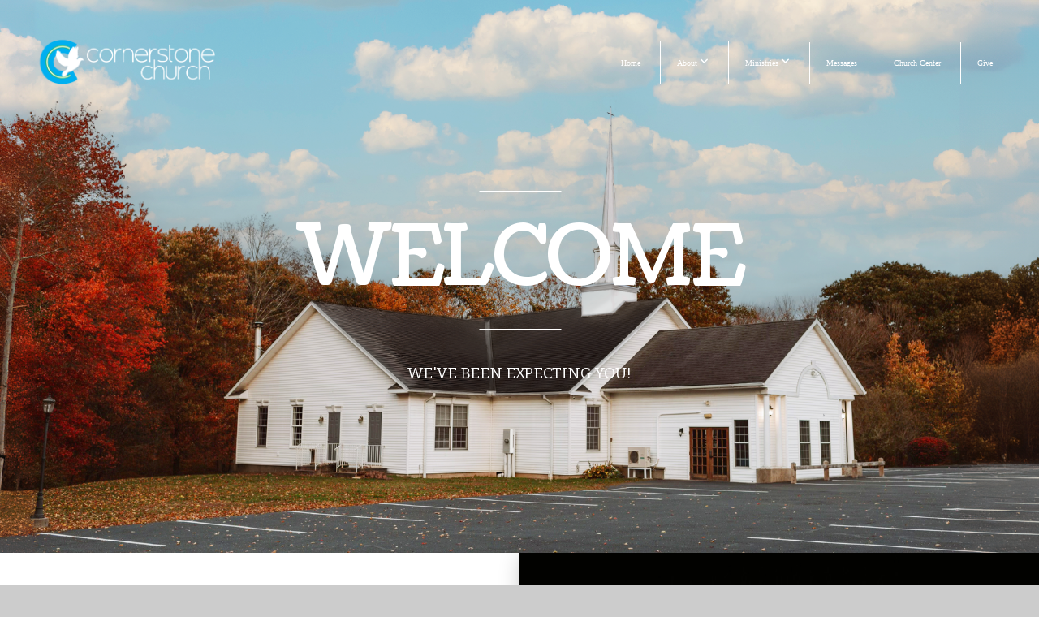

--- FILE ---
content_type: text/html; charset=UTF-8
request_url: https://cornerstonect.org/
body_size: 10558
content:
<!DOCTYPE html>
<html class="wf-loading">
	<head>
		<meta http-equiv="Content-Type" content="text/html; charset=utf-8" />
		<meta name="viewport" content="width=device-width, initial-scale=1.0" />
<meta name="provider" content="snappages" />
<meta http-equiv="X-UA-Compatible" content="IE=Edge"/>
    <meta name="keywords" content="" />
    <meta name="description" content="" />
<link rel="shortcut icon" href="https://storage2.snappages.site/KSVZ63/assets/favicon.png">
<title>Cornerstone Church - Home</title>
    <script defer src="https://ajax.googleapis.com/ajax/libs/jquery/2.1.3/jquery.min.js"></script>
<script>
	var wid=48281, pid=912863, ptype='basic', tid=65931, custom_fonts = "Amatic SC:regular,700|Bitter:regular,italic,700|Coustard:regular,900&display=swap";var page_type="page", render_url="https://site.snappages.site";</script>
<link href="https://assets2.snappages.site/global/styles/website.min.css?v=1768428243" type="text/css" rel="stylesheet" /><script defer src="https://assets2.snappages.site/global/assets/js/website.min.js?v=1768428243" type="text/javascript"></script><link class="core-style" href="https://storage2.snappages.site/KSVZ63/assets/themes/65931/style1726597671.css" type="text/css" rel="stylesheet" />
<link href="https://site.snappages.site/assets/icons/fontawesome/webfonts/fa-brands-400.woff2" rel="preload" as="font" type="font/woff2" crossorigin="anonymous"/>
<link href="https://site.snappages.site/assets/icons/fontawesome/webfonts/fa-regular-400.woff2" rel="preload" as="font" type="font/woff2" crossorigin="anonymous"/>
<link href="https://site.snappages.site/assets/icons/fontawesome/webfonts/fa-solid-900.woff2" rel="preload" as="font" type="font/woff2" crossorigin="anonymous"/>
<link href="https://site.snappages.site/assets/icons/fontawesome/css/all.min.css" rel="stylesheet"/>
<link href="https://site.snappages.site/assets/icons/fontawesome/css/all.min.css" rel="stylesheet"/>
<noscript><link href="https://site.snappages.site/assets/icons/fontawesome/css/all.min.css" rel="stylesheet" as="style"/></noscript>
<link href="https://site.snappages.site/assets/icons/fontawesome/css/v4-shims.min.css" rel="preload" as="style" onload="this.rel='stylesheet'"/>
<noscript><link href="https://site.snappages.site/assets/icons/fontawesome/css/v4-shims.min.css" rel="stylesheet" as="style"/></noscript>
<link href="https://assets2.snappages.site/global/assets/icons/pixeden/css/pe-icon-7-stroke.min.css" rel="preload" as="style" onload="this.rel='stylesheet'"/>
<noscript><link href="https://assets2.snappages.site/global/assets/icons/pixeden/css/pe-icon-7-stroke.min.css" rel="stylesheet" as="style"/></noscript>
<link href="https://assets2.snappages.site/global/assets/icons/typicons/typicons.min.css" rel="preload" as="style" onload="this.rel='stylesheet'"/>
<noscript><link href="https://assets2.snappages.site/global/assets/icons/typicons/typicons.min.css" rel="preload" as="stylesheet"/></noscript>
<link href="https://use.typekit.net/hqk1yln.css" rel="stylesheet" />

<svg xmlns="https://www.w3.org/2000/svg" style="display:none;">
    <symbol id="sp-icon-amazon" viewBox="0 0 50 50">
        <g fill-rule="nonzero">
          <path id="Shape" d="M0.0909090909,38.8 C0.242409091,38.53335 0.484818182,38.51665 0.818181818,38.75 C8.39390909,43.58335 16.6363636,46 25.5454545,46 C31.4848182,46 37.3484545,44.78335 43.1363636,42.35 C43.2878636,42.28335 43.5075455,42.18335 43.7954545,42.05 C44.0833182,41.91665 44.2878636,41.81665 44.4090909,41.75 C44.8636364,41.55 45.2196818,41.65 45.4772727,42.05 C45.7348182,42.45 45.6515,42.81665 45.2272727,43.15 C44.6818182,43.58335 43.9848182,44.08335 43.1363636,44.65 C40.5302727,46.35 37.6211818,47.66665 34.4090909,48.6 C31.1969545,49.53335 28.0605909,50 25,50 C20.2727273,50 15.803,49.09165 11.5909091,47.275 C7.37877273,45.45835 3.60604545,42.9 0.272727273,39.6 C0.0909090909,39.43335 0,39.26665 0,39.1 C0,39 0.0302727273,38.9 0.0909090909,38.8 Z M13.7727273,24.55 C13.7727273,22.25 14.2878636,20.28335 15.3181818,18.65 C16.3484545,17.01665 17.7575455,15.78335 19.5454545,14.95 C21.1818182,14.18335 23.1969545,13.63335 25.5909091,13.3 C26.4090909,13.2 27.7424091,13.06665 29.5909091,12.9 L29.5909091,12.05 C29.5909091,9.91665 29.3787727,8.48335 28.9545455,7.75 C28.3181818,6.75 27.3181818,6.25 25.9545455,6.25 L25.5909091,6.25 C24.5909091,6.35 23.7272727,6.7 23,7.3 C22.2727273,7.9 21.803,8.73335 21.5909091,9.8 C21.4696818,10.46665 21.1666364,10.85 20.6818182,10.95 L15.4545455,10.25 C14.9393636,10.11665 14.6818182,9.81665 14.6818182,9.35 C14.6818182,9.25 14.6969545,9.13335 14.7272727,9 C15.2424091,6.03335 16.5075455,3.83335 18.5227273,2.4 C20.5378636,0.96665 22.8939091,0.16665 25.5909091,0 L26.7272727,0 C30.1818182,0 32.8787727,0.98335 34.8181818,2.95 C35.1223778,3.2848521 35.4034595,3.64418094 35.6590909,4.025 C35.9166364,4.40835 36.1211818,4.75 36.2727273,5.05 C36.4242273,5.35 36.5605909,5.78335 36.6818182,6.35 C36.803,6.91665 36.8939091,7.30835 36.9545455,7.525 C37.0151364,7.74165 37.0605909,8.20835 37.0909091,8.925 C37.1211818,9.64165 37.1363636,10.06665 37.1363636,10.2 L37.1363636,22.3 C37.1363636,23.16665 37.25,23.95835 37.4772727,24.675 C37.7045455,25.39165 37.9242273,25.90835 38.1363636,26.225 C38.3484545,26.54165 38.6969545,27.05 39.1818182,27.75 C39.3636364,28.05 39.4545455,28.31665 39.4545455,28.55 C39.4545455,28.81665 39.3333182,29.05 39.0909091,29.25 C36.5757273,31.65 35.2120909,32.95 35,33.15 C34.6363636,33.45 34.1969545,33.48335 33.6818182,33.25 C33.2575455,32.85 32.8863636,32.46665 32.5681818,32.1 C32.25,31.73335 32.0227273,31.46665 31.8863636,31.3 C31.75,31.13335 31.5302727,30.80835 31.2272727,30.325 C30.9242273,29.84165 30.7120909,29.51665 30.5909091,29.35 C28.8939091,31.38335 27.2272727,32.65 25.5909091,33.15 C24.5605909,33.48335 23.2878636,33.65 21.7727273,33.65 C19.4393636,33.65 17.5227273,32.85835 16.0227273,31.275 C14.5227273,29.69165 13.7727273,27.45 13.7727273,24.55 Z M21.5909091,23.55 C21.5909091,24.85 21.8863636,25.89165 22.4772727,26.675 C23.0681818,27.45835 23.8636364,27.85 24.8636364,27.85 C24.9545455,27.85 25.0833182,27.83335 25.25,27.8 C25.4166364,27.76665 25.5302727,27.75 25.5909091,27.75 C26.8636364,27.38335 27.8484545,26.48335 28.5454545,25.05 C28.8787727,24.41665 29.1287727,23.725 29.2954545,22.975 C29.4620909,22.225 29.553,21.61665 29.5681818,21.15 C29.5833182,20.68335 29.5909091,19.91665 29.5909091,18.85 L29.5909091,17.6 C27.8333182,17.6 26.5,17.73335 25.5909091,18 C22.9242273,18.83335 21.5909091,20.68335 21.5909091,23.55 Z M40.6818182,39.65 C40.7424091,39.51665 40.8333182,39.38335 40.9545455,39.25 C41.7120909,38.68335 42.4393636,38.3 43.1363636,38.1 C44.2878636,37.76665 45.4090909,37.58335 46.5,37.55 C46.803,37.51665 47.0909091,37.53335 47.3636364,37.6 C48.7272727,37.73335 49.5454545,37.98335 49.8181818,38.35 C49.9393636,38.55 50,38.85 50,39.25 L50,39.6 C50,40.76665 49.7120909,42.14165 49.1363636,43.725 C48.5605909,45.30835 47.7575455,46.58335 46.7272727,47.55 C46.5757273,47.68335 46.4393636,47.75 46.3181818,47.75 C46.2575455,47.75 46.1969545,47.73335 46.1363636,47.7 C45.9545455,47.6 45.9090909,47.41665 46,47.15 C47.1211818,44.25 47.6818182,42.23335 47.6818182,41.1 C47.6818182,40.73335 47.6211818,40.46665 47.5,40.3 C47.1969545,39.9 46.3484545,39.7 44.9545455,39.7 C44.4393636,39.7 43.8333182,39.73335 43.1363636,39.8 C42.3787727,39.9 41.6818182,40 41.0454545,40.1 C40.8636364,40.1 40.7424091,40.06665 40.6818182,40 C40.6211818,39.93335 40.6060455,39.86665 40.6363636,39.8 C40.6363636,39.76665 40.6515,39.71665 40.6818182,39.65 Z"/>
        </g>
    </symbol>
    <symbol id="sp-icon-roku" viewBox="0 0 50 50">
        <g>
          <path id="Combined-Shape" d="M8,0 L42,0 C46.418278,-8.11624501e-16 50,3.581722 50,8 L50,42 C50,46.418278 46.418278,50 42,50 L8,50 C3.581722,50 5.41083001e-16,46.418278 0,42 L0,8 C-5.41083001e-16,3.581722 3.581722,8.11624501e-16 8,0 Z M9.94591393,22.6758056 C9.94591393,23.9554559 8.93797503,25.0040346 7.705466,25.0040346 L6.5944023,25.0040346 L6.5944023,20.3268077 L7.705466,20.3268077 C8.93797503,20.3268077 9.94591393,21.3746529 9.94591393,22.6758056 Z M15,32 L11.1980679,26.5137477 C12.6117075,25.6540149 13.5405811,24.2489259 13.5405811,22.6758056 C13.5405811,20.0964239 11.1176341,18 8.14917631,18 L3,18 L3,31.9899135 L6.5944023,31.9899135 L6.5944023,27.3332264 L7.6834372,27.3332264 L10.9214498,32 L15,32 Z M19.4209982,23.6089545 C20.3760082,23.6089545 21.1686305,24.9005713 21.1686305,26.4995139 C21.1686305,28.098368 20.3760082,29.3917084 19.4209982,29.3917084 C18.4876486,29.3917084 17.6937241,28.0984122 17.6937241,26.4995139 C17.6937241,24.9006155 18.4876486,23.6089545 19.4209982,23.6089545 Z M24.8610089,26.4995139 C24.8610089,23.4472925 22.4211995,21 19.4209982,21 C16.4217953,21 14,23.4472925 14,26.4995139 C14,29.5540333 16.4217953,32 19.4209982,32 C22.4211995,32 24.8610089,29.5540333 24.8610089,26.4995139 Z M33.154894,21.2236663 L29.0835675,25.3681007 L29.0835675,21.2099662 L25.549974,21.2099662 L25.549974,31.7778363 L29.0835675,31.7778363 L29.0835675,27.4910969 L33.3340371,31.7778363 L37.7816639,31.7778363 L32.3803293,26.2779246 L36.8541742,21.7246949 L36.8541742,27.9961029 C36.8541742,30.0783079 38.0840844,31.9999116 41.1813884,31.9999116 C42.6517766,31.9999116 44.001101,31.1508546 44.6569026,30.3826285 L46.24575,31.7777921 L47,31.7777921 L47,21.2236663 L43.4663631,21.2236663 L43.4663631,28.056914 C43.0684459,28.7640196 42.5140009,29.2086122 41.657092,29.2086122 C40.7876817,29.2086122 40.3887661,28.6838515 40.3887661,27.0054037 L40.3887661,21.2236663 L33.154894,21.2236663 Z"/>
        </g>
    </symbol>
    <symbol id="sp-icon-google-play" viewBox="0 0 50 50">
	    <g fill-rule="nonzero">
	      <path id="top" d="M7.60285132,19.9078411 C12.5081466,14.9434827 20.3874745,6.92617108 24.6425662,2.55295316 L27.0855397,0.0509164969 L30.6904277,3.63645621 C32.6802444,5.62627291 34.2953157,7.30040733 34.2953157,7.35947047 C34.2953157,7.55651731 3.60386965,24.6751527 3.2296334,24.6751527 C3.01272912,24.6751527 4.70723014,22.8431772 7.60285132,19.9078411 Z" transform="matrix(1 0 0 -1 0 24.726)"/>
	            <path id="Shape" d="M0.767311609,49.8798639 C0.5901222,49.6828171 0.353869654,49.2693751 0.235234216,48.9735503 C0.0773930754,48.5794566 0.0183299389,41.3498232 0.0183299389,25.6690696 C0.0183299389,0.749517674 -0.0407331976,2.04992501 1.20010183,1.16295963 L1.83044807,0.709802806 L13.9256619,12.8050167 L26.0213849,24.9012488 L22.9088595,28.05298 C21.1950102,29.7866867 15.5804481,35.4796602 10.4394094,40.7194769 C1.61405295,49.6833262 1.06262729,50.2148945 0.767311609,49.8798639 Z" transform="matrix(1 0 0 -1 0 50.66)"/>
	            <path id="Shape" d="M32.1283096,28.868403 L28.287169,25.0272624 L31.5376782,21.7375476 C33.3304481,19.9249203 34.8864562,18.408627 34.9852342,18.3689121 C35.2214868,18.309849 45.0320774,23.6876494 45.5442974,24.1601545 C45.7413442,24.3373439 45.9974542,24.7711525 46.1155804,25.1453887 C46.450611,26.1499712 45.938391,27.0364274 44.5595723,27.8638205 C43.5748473,28.454961 37.3691446,31.9417227 36.3447047,32.4732909 C35.9893075,32.6703378 35.5560081,32.2961015 32.1283096,28.868403 Z" transform="matrix(1 0 0 -1 0 50.884)"/>
	            <path id="bottom" d="M16.1323829,37.9725051 C10.0850305,31.9643585 5.19959267,27.0392057 5.27851324,27.0392057 C5.33757637,27.0392057 5.84979633,27.2953157 6.401222,27.6104888 C7.48472505,28.2016293 28.8783096,39.9419552 31.3406314,41.2815682 C33.9210794,42.660387 34.0198574,42.1680244 30.4541752,45.7535642 C28.7204684,47.4872709 27.2627291,48.9052953 27.203666,48.9052953 C27.1446029,48.885947 22.160387,43.9806517 16.1323829,37.9725051 Z" transform="matrix(1 0 0 -1 0 75.945)"/>
	    </g>
    </symbol>
    <symbol id="sp-icon-apple" viewBox="0 0 50 50">
	    <g fill-rule="nonzero">
	      <path id="Shape" d="M33.9574406,26.5634279 C34.0276124,34.1300976 40.5866722,36.6480651 40.6593407,36.6801167 C40.6038808,36.8576056 39.6113106,40.2683744 37.2037125,43.7914576 C35.1223643,46.8374278 32.9623738,49.8720595 29.5596196,49.9349127 C26.2160702,49.9966052 25.1409344,47.9496797 21.3183084,47.9496797 C17.4968415,47.9496797 16.3023155,49.8721487 13.1372718,49.9966945 C9.85274871,50.1212403 7.35152871,46.7030612 5.25306112,43.668251 C0.964911488,37.4606036 -2.31212183,26.1269374 2.08810657,18.476523 C4.27404374,14.6772963 8.18048359,12.2714647 12.420574,12.2097721 C15.6458924,12.1481688 18.6901193,14.3824933 20.6618852,14.3824933 C22.6324029,14.3824933 26.3318047,11.6955185 30.2209468,12.0901367 C31.8490759,12.1579896 36.4193394,12.748667 39.353895,17.0498265 C39.1174329,17.1966031 33.9007325,20.2374843 33.9574406,26.5634279 M27.6736291,7.98325071 C29.4174035,5.86972218 30.5910653,2.92749548 30.2708784,0 C27.7573538,0.101154388 24.7179418,1.67712725 22.9150518,3.78949514 C21.2993165,5.66009243 19.8842887,8.65410161 20.2660876,11.5236543 C23.0677001,11.7406943 25.9297656,10.0981184 27.6736291,7.98325071"/>
	    </g>
    </symbol>
    <symbol id="sp-icon-windows" viewBox="0 0 50 50">
	    <g fill-rule="nonzero">
	      <path id="Shape" d="M0,7.0733463 L20.3540856,4.30155642 L20.3628405,23.9346304 L0.0184824903,24.0503891 L0,7.07354086 L0,7.0733463 Z M20.344358,26.1964981 L20.3599222,45.8466926 L0.0157587549,43.0496109 L0.0145914397,26.064786 L20.3441634,26.1964981 L20.344358,26.1964981 Z M22.8116732,3.93871595 L49.7992218,0 L49.7992218,23.6848249 L22.8116732,23.8988327 L22.8116732,3.93891051 L22.8116732,3.93871595 Z M49.8054475,26.381323 L49.7990272,49.9593385 L22.8114786,46.1503891 L22.7737354,26.3371595 L49.8054475,26.381323 Z"/>
	    </g>
    </symbol>
</svg>

	</head>
	<body>
		<div id="sp-wrapper">
			<header id="sp-header">
				<div id="sp-bar"><div id="sp-bar-text"><span></span></div><div id="sp-bar-social" class="sp-social-holder" data-style="icons" data-shape="circle"><a class="facebook" href="" target="_blank" data-type="facebook"><i class="fa fa-fw fa-facebook"></i></a><a class="twitter" href="" target="_blank" data-type="twitter"><i class="fa fa-fw fa-twitter"></i></a><a class="pinterest" href="" target="_blank" data-type="pinterest"><i class="fa fa-fw fa-pinterest"></i></a><a class="instagram" href="" target="_blank" data-type="instagram"><i class="fa fa-fw fa-instagram"></i></a></div></div>
				<div id="sp-logo"><img src="https://storage2.snappages.site/KSVZ63/assets/images/14534653_4500x1118_500.png" width="240px"/></div>
				<div id="sp-nav"><nav id="sp-nav-links"><ul><li style="z-index:1251" id="nav_home" class="selected" data-type="basic"><a href="/" target="_self"><span></span>Home</a></li><li style="z-index:1249;" id="nav_about" data-type="folder"><a href="/about" target="_self"><span></span>About&nbsp;<i class="fa fa-angle-down" style="font-size:12px;vertical-align:10%;"></i></a><ul class="sp-second-nav"><li id="nav_mission-and-vision"><a href="/mission-and-vision" target="_self"><span></span>Mission and Vision</a></li><li id="nav_what-we-believe"><a href="/what-we-believe" target="_self"><span></span>What We Believe</a></li><li id="nav_leadership"><a href="/leadership" target="_self"><span></span>Leadership</a></li><li id="nav_events"><a href="/events" target="_self"><span></span>Events</a></li><li id="nav_contact"><a href="/contact" target="_self"><span></span>Contact</a></li><li id="nav_i-m-new"><a href="/i-m-new" target="_self"><span></span>I'm New</a></li></ul></li><li style="z-index:1248;" id="nav_ministry" data-type="folder"><a href="/ministry" target="_self"><span></span>Ministries&nbsp;<i class="fa fa-angle-down" style="font-size:12px;vertical-align:10%;"></i></a><ul class="sp-second-nav"><li id="nav_grow"><a href="/grow" target="_self"><span></span>GROW Discipleship</a></li><li id="nav_csk"><a href="/csk" target="_self"><span></span>Cornerstone Kidz</a></li><li id="nav_forge"><a href="/forge" target="_self"><span></span>Forge Youth</a></li><li id="nav_next-gen-ministries"><a href="/next-gen-ministries" target="_self"><span></span>Next Gen Ministries</a></li></ul></li><li style="z-index:1247;" id="nav_messages" data-type="media"><a href="/messages" target="_self"><span></span>Messages</a></li><li style="z-index:1246;" id="nav_church-center" data-type="link"><a href="https://cornerstonechurchoxford.churchcenter.com/" target="_blank"><span></span>Church Center</a></li><li style="z-index:1245;" id="nav_give" data-type="basic"><a href="/give" target="_self"><span></span>Give</a></li></ul></nav></div><div id="sp-nav-button"></div>
			</header>
			<main id="sp-content">
				<section class="sp-section sp-scheme-1 sp-hide-desktop" data-header="true" data-index="" data-scheme="1" data-header="true"><div class="sp-section-slide" data-background="%7B%22type%22%3A%22image%22%2C%22src%22%3A%22https%3A%5C%2F%5C%2Fstorage2.snappages.site%5C%2FKSVZ63%5C%2Fassets%5C%2Fimages%5C%2F15736145_2878x1619_2500.png%22%2C%22size%22%3A%22cover%22%2C%22position%22%3A%2250%25+50%25%22%2C%22repeat%22%3A%22no-repeat%22%2C%22attachment%22%3A%22parallax%22%7D"  data-label="Main" ><div class="sp-section-content"  style="padding-top:70px;padding-bottom:70px;padding-left:0px;padding-right:0px;"><div class="sp-grid sp-col sp-col-24"><div class="sp-block sp-divider-block " data-type="divider" data-id="bde91892-fd21-49ae-bfaf-d9838d362042" style="text-align:center;"><div class="sp-block-content"  style="max-width:100px;"><div class="sp-divider-holder"></div></div></div><div class="sp-block sp-heading-block " data-type="heading" data-id="b1ae349b-d8d0-43d4-8cd9-112a6c076291" style="text-align:center;padding-top:0px;padding-bottom:0px;"><div class="sp-block-content"  style=""><span class='h2'  data-size="10.4em"><h2  style='font-size:10.4em;'>Welcome&nbsp;</h2></span></div></div><div class="sp-block sp-heading-block " data-type="heading" data-id="1841d1a2-764b-4070-93d3-1484dee762bb" style="text-align:center;"><div class="sp-block-content"  style=""><span class='h3'  data-size="1.9em"><h3  style='font-size:1.9em;'>We've been expecting you!</h3></span></div></div><div class="sp-block sp-divider-block " data-type="divider" data-id="bc119d39-87cf-46af-93df-ef6136ef23e5" style="text-align:center;"><div class="sp-block-content"  style="max-width:100px;"><div class="sp-divider-holder"></div></div></div></div></div></div></section><section class="sp-section sp-scheme-1 sp-hide-tablet sp-hide-mobile" data-index="" data-scheme="1"><div class="sp-section-slide" data-background="%7B%22type%22%3A%22image%22%2C%22src%22%3A%22https%3A%5C%2F%5C%2Fstorage2.snappages.site%5C%2FKSVZ63%5C%2Fassets%5C%2Fimages%5C%2F15736063_4000x1619_2500.png%22%2C%22size%22%3A%22cover%22%2C%22position%22%3A%2250%25+50%25%22%2C%22repeat%22%3A%22no-repeat%22%2C%22attachment%22%3A%22parallax%22%7D"  data-label="Main" ><div class="sp-section-content"  style="padding-top:200px;padding-bottom:200px;padding-left:0px;padding-right:0px;"><div class="sp-grid sp-col sp-col-24"><div class="sp-block sp-divider-block " data-type="divider" data-id="e0244a34-6f82-4edf-99f6-8b98ae236961" style="text-align:center;"><div class="sp-block-content"  style="max-width:100px;"><div class="sp-divider-holder"></div></div></div><div class="sp-block sp-heading-block " data-type="heading" data-id="92e06188-a702-4444-84b9-344267bd27c1" style="text-align:center;padding-top:0px;padding-bottom:0px;"><div class="sp-block-content"  style=""><span class='h2'  data-size="10.4em"><h2  style='font-size:10.4em;'>Welcome&nbsp;</h2></span></div></div><div class="sp-block sp-divider-block " data-type="divider" data-id="ab386371-9aa5-455f-9b7b-6f58f88debdc" style="text-align:center;"><div class="sp-block-content"  style="max-width:100px;"><div class="sp-divider-holder"></div></div></div><div class="sp-block sp-heading-block " data-type="heading" data-id="e642a70d-a14f-448e-a168-e220f2ca4ba0" style="text-align:center;"><div class="sp-block-content"  style=""><span class='h3'  data-size="1.9em"><h3  style='font-size:1.9em;'>We've been expecting you!</h3></span></div></div></div></div></div></section><section class="sp-section sp-scheme-0" data-index="" data-scheme="0"><div class="sp-section-slide" data-order="89b2f8d1-48b6-4d4e-938a-606062baf363,602705e0-0e9b-48f2-b6cb-b70e5cf28d44,b3646757-6b3d-412f-a390-d954d0c1509a,d584e846-54be-4a95-9962-1575a3708a99,fbb345ad-e8eb-48e9-897c-77d4b68fe96c,f92a8efe-acfe-45f8-a2cd-d357e4f1b76c"  data-label="Main" ><div class="sp-section-content"  style="padding-top:0px;padding-bottom:0px;padding-left:0px;padding-right:0px;"><div class="sp-grid sp-col sp-col-24"><div class="sp-row"><div class="sp-col sp-col-12"><div class="sp-block sp-spacer-block  sp-hide-tablet sp-hide-mobile" data-type="spacer" data-id="89b2f8d1-48b6-4d4e-938a-606062baf363" style="text-align:center;"><div class="sp-block-content"  style=""><div class="spacer-holder" data-height="248" style="height:248px;"></div></div></div><div class="sp-block sp-spacer-block  sp-hide-desktop" data-type="spacer" data-id="602705e0-0e9b-48f2-b6cb-b70e5cf28d44" style="text-align:center;"><div class="sp-block-content"  style=""><div class="spacer-holder" data-height="30" style="height:30px;"></div></div></div><div class="sp-block sp-heading-block  sp-animate fadeInUp" data-type="heading" data-id="d584e846-54be-4a95-9962-1575a3708a99" data-transition="fadeInUp" data-wow-delay="0.25s" style="text-align:center;"><div class="sp-block-content"  style=""><span class='h2' ><h2 >&nbsp;Services</h2></span></div></div><div class="sp-block sp-divider-block  sp-hide-tablet sp-hide-mobile sp-animate fadeInUp" data-type="divider" data-id="fbb345ad-e8eb-48e9-897c-77d4b68fe96c" data-transition="fadeInUp" data-wow-delay="0.25s" style="text-align:center;"><div class="sp-block-content"  style="max-width:100px;"><div class="sp-divider-holder"></div></div></div><div class="sp-block sp-text-block  sp-animate fadeInUp" data-type="text" data-id="f92a8efe-acfe-45f8-a2cd-d357e4f1b76c" data-transition="fadeInUp" data-wow-delay="0.25s" style="text-align:center;"><div class="sp-block-content"  style="max-width:500px;">We have three Services Every Sunday. Our service times are 8:00 AM, 9:45 AM, and 11:30 AM. We hope you will join us!</div></div></div><div class="sp-col sp-col-12"><div class="sp-block sp-image-block  sp-animate fadeInUp" data-type="image" data-id="b3646757-6b3d-412f-a390-d954d0c1509a" data-transition="fadeInUp" data-wow-delay="0.25s" style="padding-top:0px;padding-bottom:0px;padding-left:0px;padding-right:0px;"><div class="sp-block-content"  style=""><a href="/mission-and-vision" target="_self"><div class="sp-image-holder link has-text" style="background-image:url(https://storage2.snappages.site/KSVZ63/assets/images/15487491_5331x3554_500.JPG);box-shadow:inset 0 0 0 10000px @color3.65;"  data-source="KSVZ63/assets/images/15487491_5331x3554_2500.JPG" data-url="/mission-and-vision" data-target="_self" data-fill="true" data-tint="@color3.65" data-ratio="four-three" data-shadow="subtle"><img src="https://storage2.snappages.site/KSVZ63/assets/images/15487491_5331x3554_500.JPG" class="fill" alt="" /><div class="sp-image-title">Worship</div><div class="sp-image-caption"></div></div></a></div></div></div></div></div></div></div></section><section class="sp-section sp-scheme-0" data-index="" data-scheme="0"><div class="sp-section-slide" data-order="e3304acb-287e-4a12-8833-a4f84c7ed76b,0a6c4d79-683b-46ca-bc91-7cecd00be24a,72fc9b71-12ac-4c83-ac3d-eb4f4917a194,f9fba0d5-8d9a-459d-ad1f-6d76d5814a32,2320d962-31a3-4c70-bc40-417445b651f5,3d6f39dd-8852-4d7f-8a03-5c8f245a5133,65db3cac-b211-4866-9fe9-adaec00e6a9f"  data-label="Main" ><div class="sp-section-content"  style="padding-top:0px;padding-bottom:0px;padding-left:0px;padding-right:0px;"><div class="sp-grid sp-col sp-col-24"><div class="sp-row"><div class="sp-col sp-col-12"><div class="sp-block sp-image-block  sp-animate fadeInUp" data-type="image" data-id="72fc9b71-12ac-4c83-ac3d-eb4f4917a194" data-transition="fadeInUp" data-wow-delay="0.5s" style="text-align:left;padding-top:0px;padding-bottom:0px;padding-left:0px;padding-right:0px;"><div class="sp-block-content"  style=""><a href="/grow" target="_self"><div class="sp-image-holder link has-text" style="background-image:url(https://storage2.snappages.site/KSVZ63/assets/images/17360162_2253x1690_500.jpg);box-shadow:inset 0 0 0 10000px @color3.65;"  data-source="KSVZ63/assets/images/17360162_2253x1690_2500.jpg" data-url="/grow" data-target="_self" data-fill="true" data-tint="@color3.65" data-ratio="four-three" data-shadow="subtle"><img src="https://storage2.snappages.site/KSVZ63/assets/images/17360162_2253x1690_500.jpg" class="fill" alt="" /><div class="sp-image-title">GROW</div><div class="sp-image-caption"></div></div></a></div></div></div><div class="sp-col sp-col-12"><div class="sp-block sp-spacer-block  sp-hide-tablet sp-hide-mobile" data-type="spacer" data-id="e3304acb-287e-4a12-8833-a4f84c7ed76b" style="text-align:center;"><div class="sp-block-content"  style=""><div class="spacer-holder" data-height="225" style="height:225px;"></div></div></div><div class="sp-block sp-heading-block  sp-animate fadeInUp" data-type="heading" data-id="2320d962-31a3-4c70-bc40-417445b651f5" data-transition="fadeInUp" data-wow-delay="0.5s" style="text-align:center;"><div class="sp-block-content"  style=""><span class='h2' ><h2 >G.R.O.W Discipleship</h2></span></div></div><div class="sp-block sp-spacer-block  sp-hide-desktop" data-type="spacer" data-id="0a6c4d79-683b-46ca-bc91-7cecd00be24a" style="text-align:center;"><div class="sp-block-content"  style=""><div class="spacer-holder" data-height="30" style="height:30px;"></div></div></div><div class="sp-block sp-divider-block  sp-hide-tablet sp-hide-mobile sp-animate fadeInUp" data-type="divider" data-id="f9fba0d5-8d9a-459d-ad1f-6d76d5814a32" data-transition="fadeInUp" data-wow-delay="0.5s" style="text-align:center;"><div class="sp-block-content"  style="max-width:100px;"><div class="sp-divider-holder"></div></div></div><div class="sp-block sp-text-block  sp-animate fadeInUp" data-type="text" data-id="3d6f39dd-8852-4d7f-8a03-5c8f245a5133" data-transition="fadeInUp" data-wow-delay="0.5s" style="text-align:center;"><div class="sp-block-content"  style="max-width:500px;">We have discipleship classes for everyone! Click the picture to learn more about our Next Steps, Deeper Steps, and Future Steps classes, as well as other wonderful programs we offer here at Cornerstone Church!</div></div><div class="sp-block sp-button-block  sp-animate fadeInUp" data-type="button" data-id="65db3cac-b211-4866-9fe9-adaec00e6a9f" data-transition="fadeInUp" data-wow-delay="0.5s" style="text-align:center;"><div class="sp-block-content"  style=""><span class="text-reset"><a class="sp-button" href="/grow" target="_self"  data-label="Learn More" style="">Learn More</a></span></div></div></div></div></div></div></div></section><section class="sp-section sp-scheme-0" data-index="" data-scheme="0"><div class="sp-section-slide" data-order="319f9830-ea18-4329-9306-2d560ef0d0b5,3691f135-884b-4bb4-a96b-81f4b699714b,19ef66ed-0ae1-410b-a7d7-6fc7800fcd05,b99dba49-e74d-461f-9608-a8369908c3bc,0509ad60-7364-418b-bc21-671ba8eb1f91,d38a0ddc-7992-4a5f-b925-47453e3c120c,894f98d3-537a-4c89-8798-d74664076da7"  data-label="Main" ><div class="sp-section-content"  style="padding-top:0px;padding-bottom:0px;padding-left:0px;padding-right:0px;"><div class="sp-grid sp-col sp-col-24"><div class="sp-row"><div class="sp-col sp-col-12"><div class="sp-block sp-spacer-block  sp-hide-tablet sp-hide-mobile" data-type="spacer" data-id="319f9830-ea18-4329-9306-2d560ef0d0b5" style="text-align:center;"><div class="sp-block-content"  style=""><div class="spacer-holder" data-height="213" style="height:213px;"></div></div></div><div class="sp-block sp-heading-block  sp-animate fadeInUp" data-type="heading" data-id="0509ad60-7364-418b-bc21-671ba8eb1f91" data-transition="fadeInUp" data-wow-delay="0.75s" style="text-align:center;"><div class="sp-block-content"  style=""><span class='h2' ><h2 >Get Plugged In!</h2></span></div></div><div class="sp-block sp-spacer-block  sp-hide-desktop" data-type="spacer" data-id="3691f135-884b-4bb4-a96b-81f4b699714b" style="text-align:center;"><div class="sp-block-content"  style=""><div class="spacer-holder" data-height="30" style="height:30px;"></div></div></div><div class="sp-block sp-divider-block  sp-hide-tablet sp-hide-mobile sp-animate fadeInUp" data-type="divider" data-id="b99dba49-e74d-461f-9608-a8369908c3bc" data-transition="fadeInUp" data-wow-delay="0.75s" style="text-align:center;"><div class="sp-block-content"  style="max-width:100px;"><div class="sp-divider-holder"></div></div></div><div class="sp-block sp-text-block  sp-animate fadeInUp" data-type="text" data-id="d38a0ddc-7992-4a5f-b925-47453e3c120c" data-transition="fadeInUp" data-wow-delay="0.75s" style="text-align:center;"><div class="sp-block-content"  style="max-width:500px;">We have ministries available for people of all ages! Check out all that's happening here at Cornerstone Church, and how you can get plugged into one of our ministries!</div></div><div class="sp-block sp-button-block  sp-animate fadeInUp" data-type="button" data-id="894f98d3-537a-4c89-8798-d74664076da7" data-transition="fadeInUp" data-wow-delay="0.5s" style="text-align:center;"><div class="sp-block-content"  style=""><span class="text-reset"><a class="sp-button" href="https://cornerstonechurchoxford.churchcenter.com/me" target="_self"  data-label="Learn More" style="">Learn More</a></span></div></div></div><div class="sp-col sp-col-12"><div class="sp-block sp-image-block  sp-animate fadeInUp" data-type="image" data-id="19ef66ed-0ae1-410b-a7d7-6fc7800fcd05" data-transition="fadeInUp" data-wow-delay="0.75s" style="padding-top:0px;padding-bottom:0px;padding-left:0px;padding-right:0px;"><div class="sp-block-content"  style=""><a href="https://cornerstonechurchoxford.churchcenter.com/me" target="_self"><div class="sp-image-holder link has-text" style="background-image:url(https://storage2.snappages.site/KSVZ63/assets/images/16616249_2048x1536_500.jpg);box-shadow:inset 0 0 0 10000px @color3.65;"  data-source="KSVZ63/assets/images/16616249_2048x1536_2500.jpg" data-url="https://cornerstonechurchoxford.churchcenter.com/me" data-target="_self" data-zoom="false" data-fill="true" data-tint="@color3.65" data-ratio="four-three" data-pos="center-center" data-shadow="subtle"><img src="https://storage2.snappages.site/KSVZ63/assets/images/16616249_2048x1536_500.jpg" class="fill" alt="" /><div class="sp-image-title">Community</div><div class="sp-image-caption"></div></div></a></div></div></div></div></div></div></div></section><section class="sp-section sp-scheme-2" data-index="" data-scheme="2"><div class="sp-section-slide" data-background-gradient="linear-gradient(135deg, rgb(253, 239, 186) 0%, rgb(32, 217, 238) 100%)"  data-label="Main" ><div class="sp-section-content"  style="padding-top:150px;padding-bottom:150px;"><div class="sp-grid sp-col sp-col-24"><div class="sp-block sp-heading-block " data-type="heading" data-id="baa8d0c8-5d24-4d81-af3c-96f978a0e93c" style="text-align:center;padding-top:10px;padding-bottom:10px;"><div class="sp-block-content"  style="max-width:1000px;"><span class='h1'  data-size="6em"><h1  style='font-size:6em;'><b>Have a Prayer Request?</b><br>We would love to pray for you!</h1></span></div></div><div class="sp-block sp-spacer-block  sp-hide-mobile" data-type="spacer" data-id="cc62ce07-410e-4446-a094-edc91c682238" style=""><div class="sp-block-content"  style=""><div class="spacer-holder" data-height="39" style="height:39px;"></div></div></div><div class="sp-block sp-button-block " data-type="button" data-id="10b24de6-61be-45d7-83b2-8f700cd4613c" style="text-align:center;"><div class="sp-block-content"  style=""><span class="text-reset"><a class="sp-button" href="/prayer-request" target="_self"  data-label="Submit prayer request" style="">Submit prayer request</a></span></div></div></div></div></div></section><section class="sp-section sp-scheme-2" data-shape="curve-up" data-index="" data-scheme="2"><div class="sp-section-slide"  data-label="Main" ><div class="sp-section-content"  style="padding-top:70px;padding-bottom:70px;"><div class="sp-grid sp-col sp-col-24"><div class="sp-block sp-heading-block " data-type="heading" data-id="ed762356-42bf-4773-b5a4-cd3c370f39ff" style="text-align:center;"><div class="sp-block-content"  style=""><span class='h2' ><h2 >Service Times</h2></span></div></div><div class="sp-block sp-divider-block " data-type="divider" data-id="0298760a-8428-4f78-a82a-eb8b8c05388d" style="text-align:center;"><div class="sp-block-content"  style="max-width:200px;"><div class="sp-divider-holder"></div></div></div><div class="sp-row"><div class="sp-col sp-col-8"><div class="sp-block sp-spacer-block " data-type="spacer" data-id="48f758fc-c735-45f4-b0a7-96268f9bca1f" style=""><div class="sp-block-content"  style=""><div class="spacer-holder" data-height="30" style="height:30px;"></div></div></div></div><div class="sp-col sp-col-8"><div class="sp-block sp-heading-block " data-type="heading" data-id="1916798f-1541-4416-a6be-a788ee78d4b2" style="text-align:center;"><div class="sp-block-content"  style=""><span class='h3' ><h3 >Sunday Mornings</h3></span></div></div><div class="sp-block sp-text-block " data-type="text" data-id="b18857be-bad4-471d-8e6a-e29b3d8b6bd2" style="text-align:center;"><div class="sp-block-content"  style="max-width:800px;">8:00 am<br>9:45 am<br>11:30 am</div></div></div><div class="sp-col sp-col-8"><div class="sp-block sp-spacer-block " data-type="spacer" data-id="64fdfff0-a6db-4e43-a4d8-4fca95166656" style=""><div class="sp-block-content"  style=""><div class="spacer-holder" data-height="30" style="height:30px;"></div></div></div></div></div></div></div></div></section><section class="sp-section sp-scheme-0" data-index="" data-scheme="0"><div class="sp-section-slide"  data-label="Main" ><div class="sp-section-content"  style="padding-top:90px;padding-bottom:90px;"><div class="sp-grid sp-col sp-col-24"><div class="sp-row"><div class="sp-col sp-col-12"><div class="sp-block sp-heading-block " data-type="heading" data-id="6e4cb3e4-a5d2-476b-8400-9788f3666a11" style="text-align:left;"><div class="sp-block-content"  style="max-width:500px;"><span class='h2' ><h2 >Recent Sermons</h2></span></div></div><div class="sp-block sp-text-block " data-type="text" data-id="32037fa0-493f-4f7f-a23c-b2ada2e0e20b" style="text-align:left;"><div class="sp-block-content"  style="max-width:500px;">Check out what the Lord is doing here at Cornerstone! Tune in for our&nbsp; recent messages here.</div></div><div class="sp-block sp-button-block " data-type="button" data-id="9126abc5-01b5-4c0a-b53a-7c84f50ca7f0" style=""><div class="sp-block-content"  style=""><span class="text-reset"><a class="sp-button" href="/messages" target="_self"  data-label="Browse Sermons" style="">Browse Sermons</a></span></div></div><div class="sp-block sp-code-block " data-type="code" data-id="54e7ccf1-38d0-453f-b4b2-93ab5681c8fd" style="text-align:start;"><div class="sp-block-content"  style=""><div class="code-holder"  data-id="121806" data-title="Inclement Weather Announcement"><!-- Elfsight Popup | Winter Weather Widget -->
<script src="https://elfsightcdn.com/platform.js" async></script>
<div class="elfsight-app-eb03403a-1079-4d9d-92dc-fd7ee32f553d" data-elfsight-app-lazy=""></div>
</div></div></div></div><div class="sp-col sp-col-12"><div class="sp-block sp-subsplash_media-block " data-type="subsplash_media" data-id="9b10a4c6-368c-495c-9f5d-d0cb669b5953" style="text-align:start;padding-top:0px;padding-bottom:0px;"><div class="sp-block-content"  style=""><div class="sp-subsplash-holder"  data-title="Most Recent"><div class="sap-embed-player"><iframe src="https://subsplash.com/u/-KSVZ63/media/embed/d/*?" frameborder="0" allow="clipboard-read; clipboard-write" webkitallowfullscreen mozallowfullscreen allowfullscreen></iframe></div><style type="text/css">div.sap-embed-player{position:relative;width:100%;height:0;padding-top:56.25%;}div.sap-embed-player>iframe{position:absolute;top:0;left:0;width:100%;height:100%;}</style></div></div></div></div></div></div></div></div></section>
			</main>
			<footer id="sp-footer">
				<section class="sp-section sp-scheme-1" data-index="" data-scheme="1"><div class="sp-section-slide"  data-label="Main" ><div class="sp-section-content" ><div class="sp-grid sp-col sp-col-24"><div class="sp-row"><div class="sp-col sp-col-6"><div class="sp-block sp-heading-block " data-type="heading" data-id="221beaa4-270b-4c1d-a16a-443b2a602ab5" style="text-align:left;"><div class="sp-block-content"  style=""><span class='h3'  data-size="2em"><h3  style='font-size:2em;'><b>About</b></h3></span></div></div><div class="sp-block sp-text-block " data-type="text" data-id="69b94709-020a-4fc9-8254-4ad5fe1afd61" style="text-align:left;"><div class="sp-block-content"  style="max-width:400px;">Cornerstone Church is an Assemblies of God Church in Oxford, Connecticut, led by Pastor Chris Willis. Don't hesitate to reach out with any questions!</div></div></div><div class="sp-col sp-col-12"><div class="sp-row"><div class="sp-col sp-col-6"><div class="sp-block sp-text-block " data-type="text" data-id="48d75f9d-038f-4775-8ae5-1c8ca62d1c60" style="text-align:start;"><div class="sp-block-content"  style=""><b>Contact Us!</b></div></div></div><div class="sp-col sp-col-6"><div class="sp-block sp-heading-block " data-type="heading" data-id="f97c4433-733e-492b-9c55-f998e2935c5d" style="text-align:left;"><div class="sp-block-content"  style=""><span class='h3'  data-size="2em"><h3  style='font-size:2em;'><b>Service Times</b></h3></span></div></div></div></div><div class="sp-row"><div class="sp-col sp-col-6"><div class="sp-block sp-text-block " data-type="text" data-id="3c9bec98-3a96-4723-bc65-f82e915d68ad" style=""><div class="sp-block-content"  style="">Email: admin@cornerstonect.org<br>Phone: (203)-881-3232<br>Address: 656 Oxford Road, Oxford, CT, 06478</div></div></div><div class="sp-col sp-col-6"><div class="sp-block sp-text-block " data-type="text" data-id="d24ef511-37d8-4934-89a2-668dafd6096e" style=""><div class="sp-block-content"  style=""><b>Sunday Morning</b><br>8:00 am<br>9:45 am<br>11:30 am</div></div></div></div></div><div class="sp-col sp-col-6"><div class="sp-block sp-heading-block " data-type="heading" data-id="fe54606a-bfb7-4bbd-a060-615f65b6b718" style="text-align:left;"><div class="sp-block-content"  style=""><span class='h3'  data-size="2em"><h3  style='font-size:2em;'><b>Follow Us</b></h3></span></div></div><div class="sp-block sp-social-block " data-type="social" data-id="67f3051e-4ed6-429e-8ab9-6c307703f0b9" style=""><div class="sp-block-content"  style=""><div class="sp-social-holder" style="font-size:25px;margin-top:-5px;"  data-style="icons" data-shape="square"><a class="facebook" href="https://www.facebook.com/CornerstoneChurchOxford" target="_blank" style="margin-right:5px;margin-top:5px;"><i class="fa fa-fw fa-facebook"></i></a><a class="instagram" href="https://www.instagram.com/cornerstonechurchoxford/" target="_blank" style="margin-right:5px;margin-top:5px;"><i class="fa fa-fw fa-instagram"></i></a><a class="youtube" href="https://www.youtube.com/CornerstoneChurchOxford" target="_blank" style="margin-right:5px;margin-top:5px;"><i class="fa fa-fw fa-youtube"></i></a></div></div></div></div></div></div></div></div></section><div id="sp-footer-extra"><div id="sp-footer-brand"><a href="https://snappages.com?utm_source=user&utm_medium=footer" target="_blank" title="powered by SnapPages Website Builder">powered by &nbsp;<span>SnapPages</span></a></div></div>
			</footer>
		</div>
	<!-- Elfsight Button | Contact Us! -->
<script src="https://elfsightcdn.com/platform.js" async></script>
<div class="elfsight-app-b405d172-3690-41f6-8d2e-e3fe33ae0e8a" data-elfsight-app-lazy=""></div>

	</body>
</html>


--- FILE ---
content_type: text/html; charset=utf-8
request_url: https://subsplash.com/u/-KSVZ63/media/embed/d/*?
body_size: 16866
content:
<!DOCTYPE html><html lang="en"><head><meta charSet="utf-8"/><meta name="viewport" content="width=device-width, initial-scale=1"/><link rel="stylesheet" href="https://assets.prod.subsplash.io/web-app/_next/static/css/1b6dc5a8b7dea857.css" data-precedence="next"/><link rel="preload" as="script" fetchPriority="low" href="https://assets.prod.subsplash.io/web-app/_next/static/chunks/webpack-53c6ca6fa18ac19e.js"/><script src="https://assets.prod.subsplash.io/web-app/_next/static/chunks/4bd1b696-234880969d896f6e.js" async=""></script><script src="https://assets.prod.subsplash.io/web-app/_next/static/chunks/2532-7b7ee97ffc701e13.js" async=""></script><script src="https://assets.prod.subsplash.io/web-app/_next/static/chunks/main-app-6723fb8b2cf614f2.js" async=""></script><script src="https://assets.prod.subsplash.io/web-app/_next/static/chunks/app/layout-5c8a90300a905918.js" async=""></script><script src="https://assets.prod.subsplash.io/web-app/_next/static/chunks/82316aac-948ad82ac4d03b29.js" async=""></script><script src="https://assets.prod.subsplash.io/web-app/_next/static/chunks/9189-92d83ebb837af5f1.js" async=""></script><script src="https://assets.prod.subsplash.io/web-app/_next/static/chunks/app/error-e84e184e78a4a2c2.js" async=""></script><script src="https://assets.prod.subsplash.io/web-app/_next/static/chunks/2626716e-0e20cf3728847630.js" async=""></script><script src="https://assets.prod.subsplash.io/web-app/_next/static/chunks/1e4a01de-7d53026235bfbc82.js" async=""></script><script src="https://assets.prod.subsplash.io/web-app/_next/static/chunks/13b76428-451751db6b930d67.js" async=""></script><script src="https://assets.prod.subsplash.io/web-app/_next/static/chunks/542ea986-ec287d4fec3b5165.js" async=""></script><script src="https://assets.prod.subsplash.io/web-app/_next/static/chunks/e37a0b60-2fb0f1ad7fd9ae68.js" async=""></script><script src="https://assets.prod.subsplash.io/web-app/_next/static/chunks/794d257c-ba4101535445c307.js" async=""></script><script src="https://assets.prod.subsplash.io/web-app/_next/static/chunks/1126-1850a116fc9bdfed.js" async=""></script><script src="https://assets.prod.subsplash.io/web-app/_next/static/chunks/5606-e5329432c058720b.js" async=""></script><script src="https://assets.prod.subsplash.io/web-app/_next/static/chunks/1239-1625fcf03ed19af9.js" async=""></script><script src="https://assets.prod.subsplash.io/web-app/_next/static/chunks/8879-f2c588474d408a7d.js" async=""></script><script src="https://assets.prod.subsplash.io/web-app/_next/static/chunks/app/%5BcustomPath%5D/(nav)/%5B...catchall%5D/page-cb28e3af4475d456.js" async=""></script><script src="https://assets.prod.subsplash.io/web-app/_next/static/chunks/app/%5BcustomPath%5D/(nav)/media/embed/d/%5Bid%5D/not-found-67e152e91f9e8fd1.js" async=""></script><script src="https://assets.prod.subsplash.io/web-app/_next/static/chunks/app/global-error-4fb6d617e8b83095.js" async=""></script><script src="https://assets.prod.subsplash.io/web-app/_next/static/chunks/app/%5BcustomPath%5D/(nav)/error-6cd90ab0263f6592.js" async=""></script><script src="https://assets.prod.subsplash.io/web-app/_next/static/chunks/9037-63f3f8e5eb48d750.js" async=""></script><script src="https://assets.prod.subsplash.io/web-app/_next/static/chunks/app/%5BcustomPath%5D/layout-b44671786df63336.js" async=""></script><meta name="theme-color" content="#3772ad"/><script>(self.__next_s=self.__next_s||[]).push([0,{"children":"window['__ENV'] = {\"NEXT_PUBLIC_STRIPE_KEY\":\"pk_live_NtK3fbPWR8llwyhtcNcNTXcc\",\"NEXT_PUBLIC_EUA_RECAPTCHA_SITE_KEY\":\"6LehYNsrAAAAAHzfx52xAIoealmafbJA7eFoq6li\",\"NEXT_PUBLIC_SITES_HOST\":\"https://sites.subsplash.com\",\"NEXT_PUBLIC_ENCODED_TENOR_API_KEY\":\"QUl6YVN5QjVJN2pWMDAtOFFUUE9yaEJNRUV1bUhMNXNkcWJYdGRj\",\"NEXT_PUBLIC_OMNI_SENTRY_ENABLED\":\"true\",\"NEXT_PUBLIC_BUILD_ENV\":\"prod\",\"NEXT_PUBLIC_UNLEASH_CLIENT_KEY\":\"Fm76fLUTkygGEONUIXFubtZl0X9bj7mWd6ce8CYWn2LKBPBS5Do9xEthTibmJ8Z0\",\"NEXT_PUBLIC_GOOGLE_MAPS_KEY\":\"AIzaSyAIbpdmzkOrNz79Z7TLN_h6BCMZ3CLwqsg\",\"NEXT_PUBLIC_GOOGLE_CAPTCHA_KEY\":\"6LdQxHsaAAAAAKL-fPEdaxqNaPjTItILKcm2Wf8u\",\"NEXT_PUBLIC_STRIPE_TEST_KEY\":\"pk_test_g1LO3WwPiAtH0DfRleeldKNP\",\"NEXT_PUBLIC_FEEDS_SERVICE\":\"https://feeds.subsplash.com/api/v1\",\"NEXT_PUBLIC_GUEST_TOKENS_SERVICE_CLIENT_ID\":\"01f874a5-ac2e-4be9-a67b-32f4881f8d83\",\"NEXT_PUBLIC_GUEST_TOKENS_SERVICE_CLIENT_SECRET\":\"e00d19d3f154ed876198f62e48c5af64db8536da9805ce4f6ebeac7873b6b5cc\"}"}])</script><meta name="sentry-trace" content="316d8dc3f5b8582fcb09841f399d3a0e-897390ba6198bc45-1"/><meta name="baggage" content="sentry-environment=production,sentry-release=8c113b6,sentry-public_key=b6050d068fe84772a4cab9dd4e21f1ef,sentry-trace_id=316d8dc3f5b8582fcb09841f399d3a0e,sentry-sample_rate=1,sentry-transaction=GET%20%2F%5BcustomPath%5D%2Fmedia%2Fembed%2Fd%2F%5Bid%5D,sentry-sampled=true"/><script src="https://assets.prod.subsplash.io/web-app/_next/static/chunks/polyfills-42372ed130431b0a.js" noModule=""></script></head><body class="bg-n0 no-transition"><div hidden=""><!--$?--><template id="B:0"></template><!--/$--></div><section class="peer-[.transparent-route]:-mt-4xl"><!--$--><!--$?--><template id="B:1"></template><div class="flex items-center justify-center h-[300px]" role="status"><svg aria-hidden="true" class="mr-2 fill-n200 w-3xl h-3xl animate-spin" viewBox="0 0 100 101" fill="none" xmlns="http://www.w3.org/2000/svg"><path d="M100 50.5908C100 78.2051 77.6142 100.591 50 100.591C22.3858 100.591 0 78.2051 0 50.5908C0 22.9766 22.3858 0.59082 50 0.59082C77.6142 0.59082 100 22.9766 100 50.5908ZM9.08144 50.5908C9.08144 73.1895 27.4013 91.5094 50 91.5094C72.5987 91.5094 90.9186 73.1895 90.9186 50.5908C90.9186 27.9921 72.5987 9.67226 50 9.67226C27.4013 9.67226 9.08144 27.9921 9.08144 50.5908Z" fill="transparent"></path><path d="M93.9676 39.0409C96.393 38.4038 97.8624 35.9116 97.0079 33.5539C95.2932 28.8227 92.871 24.3692 89.8167 20.348C85.8452 15.1192 80.8826 10.7238 75.2124 7.41289C69.5422 4.10194 63.2754 1.94025 56.7698 1.05124C51.7666 0.367541 46.6976 0.446843 41.7345 1.27873C39.2613 1.69328 37.813 4.19778 38.4501 6.62326C39.0873 9.04874 41.5694 10.4717 44.0505 10.1071C47.8511 9.54855 51.7191 9.52689 55.5402 10.0491C60.8642 10.7766 65.9928 12.5457 70.6331 15.2552C75.2735 17.9648 79.3347 21.5619 82.5849 25.841C84.9175 28.9121 86.7997 32.2913 88.1811 35.8758C89.083 38.2158 91.5421 39.6781 93.9676 39.0409Z" fill="currentFill"></path></svg><span class="sr-only">Loading...</span></div><!--/$--><!--/$--></section><div class="fixed bottom-0 left-0 w-full pointer-events-none p-md xs:p-xl z-[100]"><div class="opacity-0 text-base rounded-md shadow-md bg-n900 text-n0 p-lg xs:max-w-[350px] w-full transition-opacity duration-300"></div></div><script>requestAnimationFrame(function(){$RT=performance.now()});</script><script src="https://assets.prod.subsplash.io/web-app/_next/static/chunks/webpack-53c6ca6fa18ac19e.js" id="_R_" async=""></script><div hidden id="S:1"><template id="P:2"></template><!--$?--><template id="B:3"></template><!--/$--></div><script>(self.__next_f=self.__next_f||[]).push([0])</script><script>self.__next_f.push([1,"1:\"$Sreact.fragment\"\n2:I[41402,[\"7177\",\"static/chunks/app/layout-5c8a90300a905918.js\"],\"\"]\n3:I[9766,[],\"\"]\n4:I[50960,[\"9326\",\"static/chunks/82316aac-948ad82ac4d03b29.js\",\"9189\",\"static/chunks/9189-92d83ebb837af5f1.js\",\"8039\",\"static/chunks/app/error-e84e184e78a4a2c2.js\"],\"default\"]\n5:I[98924,[],\"\"]\n"])</script><script>self.__next_f.push([1,"6:I[9254,[\"7596\",\"static/chunks/2626716e-0e20cf3728847630.js\",\"8060\",\"static/chunks/1e4a01de-7d53026235bfbc82.js\",\"586\",\"static/chunks/13b76428-451751db6b930d67.js\",\"6915\",\"static/chunks/542ea986-ec287d4fec3b5165.js\",\"4935\",\"static/chunks/e37a0b60-2fb0f1ad7fd9ae68.js\",\"958\",\"static/chunks/794d257c-ba4101535445c307.js\",\"9326\",\"static/chunks/82316aac-948ad82ac4d03b29.js\",\"1126\",\"static/chunks/1126-1850a116fc9bdfed.js\",\"5606\",\"static/chunks/5606-e5329432c058720b.js\",\"1239\",\"static/chunks/1239-1625fcf03ed19af9.js\",\"9189\",\"static/chunks/9189-92d83ebb837af5f1.js\",\"8879\",\"static/chunks/8879-f2c588474d408a7d.js\",\"8957\",\"static/chunks/app/%5BcustomPath%5D/(nav)/%5B...catchall%5D/page-cb28e3af4475d456.js\"],\"default\"]\n"])</script><script>self.__next_f.push([1,"7:\"$Sreact.suspense\"\nb:I[27836,[\"8579\",\"static/chunks/app/%5BcustomPath%5D/(nav)/media/embed/d/%5Bid%5D/not-found-67e152e91f9e8fd1.js\"],\"default\"]\nd:I[24431,[],\"OutletBoundary\"]\nf:I[15278,[],\"AsyncMetadataOutlet\"]\n15:I[54062,[\"9326\",\"static/chunks/82316aac-948ad82ac4d03b29.js\",\"9189\",\"static/chunks/9189-92d83ebb837af5f1.js\",\"4219\",\"static/chunks/app/global-error-4fb6d617e8b83095.js\"],\"default\"]\n17:I[24431,[],\"ViewportBoundary\"]\n19:I[24431,[],\"MetadataBoundary\"]\n:HL[\"https://assets.prod.subsplash.io/web-app/_next/static/css/1b6dc5a8b7dea857.css\",\"style\"]\n"])</script><script>self.__next_f.push([1,"0:{\"P\":null,\"b\":\"8c113b6\",\"p\":\"https://assets.prod.subsplash.io/web-app\",\"c\":[\"\",\"-KSVZ63\",\"media\",\"embed\",\"d\",\"*\"],\"i\":false,\"f\":[[[\"\",{\"children\":[[\"customPath\",\"-KSVZ63\",\"d\"],{\"children\":[\"(nav)\",{\"children\":[\"media\",{\"children\":[\"embed\",{\"children\":[\"d\",{\"children\":[[\"id\",\"*\",\"d\"],{\"children\":[\"__PAGE__\",{}]}]}]}]}]}]}]},\"$undefined\",\"$undefined\",true],[\"\",[\"$\",\"$1\",\"c\",{\"children\":[[[\"$\",\"link\",\"0\",{\"rel\":\"stylesheet\",\"href\":\"https://assets.prod.subsplash.io/web-app/_next/static/css/1b6dc5a8b7dea857.css\",\"precedence\":\"next\",\"crossOrigin\":\"$undefined\",\"nonce\":\"$undefined\"}]],[\"$\",\"html\",null,{\"lang\":\"en\",\"children\":[[\"$\",\"head\",null,{\"children\":[\"$\",\"$L2\",null,{\"strategy\":\"beforeInteractive\",\"nonce\":\"$undefined\",\"dangerouslySetInnerHTML\":{\"__html\":\"window['__ENV'] = {\\\"NEXT_PUBLIC_STRIPE_KEY\\\":\\\"pk_live_NtK3fbPWR8llwyhtcNcNTXcc\\\",\\\"NEXT_PUBLIC_EUA_RECAPTCHA_SITE_KEY\\\":\\\"6LehYNsrAAAAAHzfx52xAIoealmafbJA7eFoq6li\\\",\\\"NEXT_PUBLIC_SITES_HOST\\\":\\\"https://sites.subsplash.com\\\",\\\"NEXT_PUBLIC_ENCODED_TENOR_API_KEY\\\":\\\"QUl6YVN5QjVJN2pWMDAtOFFUUE9yaEJNRUV1bUhMNXNkcWJYdGRj\\\",\\\"NEXT_PUBLIC_OMNI_SENTRY_ENABLED\\\":\\\"true\\\",\\\"NEXT_PUBLIC_BUILD_ENV\\\":\\\"prod\\\",\\\"NEXT_PUBLIC_UNLEASH_CLIENT_KEY\\\":\\\"Fm76fLUTkygGEONUIXFubtZl0X9bj7mWd6ce8CYWn2LKBPBS5Do9xEthTibmJ8Z0\\\",\\\"NEXT_PUBLIC_GOOGLE_MAPS_KEY\\\":\\\"AIzaSyAIbpdmzkOrNz79Z7TLN_h6BCMZ3CLwqsg\\\",\\\"NEXT_PUBLIC_GOOGLE_CAPTCHA_KEY\\\":\\\"6LdQxHsaAAAAAKL-fPEdaxqNaPjTItILKcm2Wf8u\\\",\\\"NEXT_PUBLIC_STRIPE_TEST_KEY\\\":\\\"pk_test_g1LO3WwPiAtH0DfRleeldKNP\\\",\\\"NEXT_PUBLIC_FEEDS_SERVICE\\\":\\\"https://feeds.subsplash.com/api/v1\\\",\\\"NEXT_PUBLIC_GUEST_TOKENS_SERVICE_CLIENT_ID\\\":\\\"01f874a5-ac2e-4be9-a67b-32f4881f8d83\\\",\\\"NEXT_PUBLIC_GUEST_TOKENS_SERVICE_CLIENT_SECRET\\\":\\\"e00d19d3f154ed876198f62e48c5af64db8536da9805ce4f6ebeac7873b6b5cc\\\"}\"}}]}],[\"$\",\"body\",null,{\"className\":\"bg-n0 no-transition\",\"children\":[\"$\",\"$L3\",null,{\"parallelRouterKey\":\"children\",\"error\":\"$4\",\"errorStyles\":[],\"errorScripts\":[],\"template\":[\"$\",\"$L5\",null,{}],\"templateStyles\":\"$undefined\",\"templateScripts\":\"$undefined\",\"notFound\":[[[\"$\",\"$L6\",null,{\"statusCode\":404}],[\"$\",\"div\",null,{\"className\":\"flex justify-center flex-col text-center items-center my-[160px]\",\"children\":[[\"$\",\"h1\",null,{\"className\":\"text-4xl tracking-[-0.6px] font-black mt-sm\",\"children\":\"Page not found...\"}],[\"$\",\"p\",null,{\"className\":\"text-b1 text-n500 w-[313px] leading-6 mt-lg\",\"children\":\"Sorry, the page you are looking for doesn't exist or has been moved.\"}]]}],[\"$\",\"$7\",null,{\"children\":\"$L8\"}]],[]],\"forbidden\":\"$undefined\",\"unauthorized\":\"$undefined\"}]}]]}]]}],{\"children\":[[\"customPath\",\"-KSVZ63\",\"d\"],[\"$\",\"$1\",\"c\",{\"children\":[null,\"$L9\"]}],{\"children\":[\"(nav)\",[\"$\",\"$1\",\"c\",{\"children\":[null,\"$La\"]}],{\"children\":[\"media\",[\"$\",\"$1\",\"c\",{\"children\":[null,[\"$\",\"$L3\",null,{\"parallelRouterKey\":\"children\",\"error\":\"$undefined\",\"errorStyles\":\"$undefined\",\"errorScripts\":\"$undefined\",\"template\":[\"$\",\"$L5\",null,{}],\"templateStyles\":\"$undefined\",\"templateScripts\":\"$undefined\",\"notFound\":\"$undefined\",\"forbidden\":\"$undefined\",\"unauthorized\":\"$undefined\"}]]}],{\"children\":[\"embed\",[\"$\",\"$1\",\"c\",{\"children\":[null,[\"$\",\"$L3\",null,{\"parallelRouterKey\":\"children\",\"error\":\"$undefined\",\"errorStyles\":\"$undefined\",\"errorScripts\":\"$undefined\",\"template\":[\"$\",\"$L5\",null,{}],\"templateStyles\":\"$undefined\",\"templateScripts\":\"$undefined\",\"notFound\":\"$undefined\",\"forbidden\":\"$undefined\",\"unauthorized\":\"$undefined\"}]]}],{\"children\":[\"d\",[\"$\",\"$1\",\"c\",{\"children\":[null,[\"$\",\"$L3\",null,{\"parallelRouterKey\":\"children\",\"error\":\"$undefined\",\"errorStyles\":\"$undefined\",\"errorScripts\":\"$undefined\",\"template\":[\"$\",\"$L5\",null,{}],\"templateStyles\":\"$undefined\",\"templateScripts\":\"$undefined\",\"notFound\":\"$undefined\",\"forbidden\":\"$undefined\",\"unauthorized\":\"$undefined\"}]]}],{\"children\":[[\"id\",\"*\",\"d\"],[\"$\",\"$1\",\"c\",{\"children\":[null,[\"$\",\"$L3\",null,{\"parallelRouterKey\":\"children\",\"error\":\"$undefined\",\"errorStyles\":\"$undefined\",\"errorScripts\":\"$undefined\",\"template\":[\"$\",\"$L5\",null,{}],\"templateStyles\":\"$undefined\",\"templateScripts\":\"$undefined\",\"notFound\":[[\"$\",\"$Lb\",null,{}],[]],\"forbidden\":\"$undefined\",\"unauthorized\":\"$undefined\"}]]}],{\"children\":[\"__PAGE__\",[\"$\",\"$1\",\"c\",{\"children\":[\"$Lc\",null,[\"$\",\"$Ld\",null,{\"children\":[\"$Le\",[\"$\",\"$Lf\",null,{\"promise\":\"$@10\"}]]}]]}],{},null,false]},null,false]},null,false]},null,false]},[[\"$\",\"div\",\"l\",{\"className\":\"flex items-center justify-center h-[300px]\",\"role\":\"status\",\"children\":[[\"$\",\"svg\",null,{\"aria-hidden\":\"true\",\"className\":\"mr-2 fill-n200 w-3xl h-3xl animate-spin\",\"viewBox\":\"0 0 100 101\",\"fill\":\"none\",\"xmlns\":\"http://www.w3.org/2000/svg\",\"children\":[[\"$\",\"path\",null,{\"d\":\"M100 50.5908C100 78.2051 77.6142 100.591 50 100.591C22.3858 100.591 0 78.2051 0 50.5908C0 22.9766 22.3858 0.59082 50 0.59082C77.6142 0.59082 100 22.9766 100 50.5908ZM9.08144 50.5908C9.08144 73.1895 27.4013 91.5094 50 91.5094C72.5987 91.5094 90.9186 73.1895 90.9186 50.5908C90.9186 27.9921 72.5987 9.67226 50 9.67226C27.4013 9.67226 9.08144 27.9921 9.08144 50.5908Z\",\"fill\":\"transparent\"}],\"$L11\"]}],\"$L12\"]}],[],[]],false]},[\"$L13\",[],[]],false]},null,false]},null,false],\"$L14\",false]],\"m\":\"$undefined\",\"G\":[\"$15\",[\"$L16\"]],\"s\":false,\"S\":false}\n"])</script><script>self.__next_f.push([1,"11:[\"$\",\"path\",null,{\"d\":\"M93.9676 39.0409C96.393 38.4038 97.8624 35.9116 97.0079 33.5539C95.2932 28.8227 92.871 24.3692 89.8167 20.348C85.8452 15.1192 80.8826 10.7238 75.2124 7.41289C69.5422 4.10194 63.2754 1.94025 56.7698 1.05124C51.7666 0.367541 46.6976 0.446843 41.7345 1.27873C39.2613 1.69328 37.813 4.19778 38.4501 6.62326C39.0873 9.04874 41.5694 10.4717 44.0505 10.1071C47.8511 9.54855 51.7191 9.52689 55.5402 10.0491C60.8642 10.7766 65.9928 12.5457 70.6331 15.2552C75.2735 17.9648 79.3347 21.5619 82.5849 25.841C84.9175 28.9121 86.7997 32.2913 88.1811 35.8758C89.083 38.2158 91.5421 39.6781 93.9676 39.0409Z\",\"fill\":\"currentFill\"}]\n12:[\"$\",\"span\",null,{\"className\":\"sr-only\",\"children\":\"Loading...\"}]\n"])</script><script>self.__next_f.push([1,"13:[\"$\",\"div\",\"l\",{\"className\":\"flex items-center justify-center h-[300px]\",\"role\":\"status\",\"children\":[[\"$\",\"svg\",null,{\"aria-hidden\":\"true\",\"className\":\"mr-2 fill-n200 w-3xl h-3xl animate-spin\",\"viewBox\":\"0 0 100 101\",\"fill\":\"none\",\"xmlns\":\"http://www.w3.org/2000/svg\",\"children\":[[\"$\",\"path\",null,{\"d\":\"M100 50.5908C100 78.2051 77.6142 100.591 50 100.591C22.3858 100.591 0 78.2051 0 50.5908C0 22.9766 22.3858 0.59082 50 0.59082C77.6142 0.59082 100 22.9766 100 50.5908ZM9.08144 50.5908C9.08144 73.1895 27.4013 91.5094 50 91.5094C72.5987 91.5094 90.9186 73.1895 90.9186 50.5908C90.9186 27.9921 72.5987 9.67226 50 9.67226C27.4013 9.67226 9.08144 27.9921 9.08144 50.5908Z\",\"fill\":\"transparent\"}],[\"$\",\"path\",null,{\"d\":\"M93.9676 39.0409C96.393 38.4038 97.8624 35.9116 97.0079 33.5539C95.2932 28.8227 92.871 24.3692 89.8167 20.348C85.8452 15.1192 80.8826 10.7238 75.2124 7.41289C69.5422 4.10194 63.2754 1.94025 56.7698 1.05124C51.7666 0.367541 46.6976 0.446843 41.7345 1.27873C39.2613 1.69328 37.813 4.19778 38.4501 6.62326C39.0873 9.04874 41.5694 10.4717 44.0505 10.1071C47.8511 9.54855 51.7191 9.52689 55.5402 10.0491C60.8642 10.7766 65.9928 12.5457 70.6331 15.2552C75.2735 17.9648 79.3347 21.5619 82.5849 25.841C84.9175 28.9121 86.7997 32.2913 88.1811 35.8758C89.083 38.2158 91.5421 39.6781 93.9676 39.0409Z\",\"fill\":\"currentFill\"}]]}],[\"$\",\"span\",null,{\"className\":\"sr-only\",\"children\":\"Loading...\"}]]}]\n"])</script><script>self.__next_f.push([1,"14:[\"$\",\"$1\",\"h\",{\"children\":[null,[[\"$\",\"$L17\",null,{\"children\":\"$L18\"}],null],[\"$\",\"$L19\",null,{\"children\":[\"$\",\"div\",null,{\"hidden\":true,\"children\":[\"$\",\"$7\",null,{\"fallback\":null,\"children\":\"$L1a\"}]}]}]]}]\n16:[\"$\",\"link\",\"0\",{\"rel\":\"stylesheet\",\"href\":\"https://assets.prod.subsplash.io/web-app/_next/static/css/1b6dc5a8b7dea857.css\",\"precedence\":\"next\",\"crossOrigin\":\"$undefined\",\"nonce\":\"$undefined\"}]\n8:null\n"])</script><script>self.__next_f.push([1,"1c:I[19120,[\"9326\",\"static/chunks/82316aac-948ad82ac4d03b29.js\",\"9189\",\"static/chunks/9189-92d83ebb837af5f1.js\",\"8053\",\"static/chunks/app/%5BcustomPath%5D/(nav)/error-6cd90ab0263f6592.js\"],\"default\"]\n"])</script><script>self.__next_f.push([1,"a:[\"$L1b\",[\"$\",\"section\",null,{\"className\":\"peer-[.transparent-route]:-mt-4xl\",\"children\":[\"$\",\"$L3\",null,{\"parallelRouterKey\":\"children\",\"error\":\"$1c\",\"errorStyles\":[],\"errorScripts\":[],\"template\":[\"$\",\"$L5\",null,{}],\"templateStyles\":\"$undefined\",\"templateScripts\":\"$undefined\",\"notFound\":[[[\"$\",\"$L6\",null,{\"statusCode\":404}],[\"$\",\"div\",null,{\"className\":\"flex justify-center flex-col text-center items-center my-[160px]\",\"children\":[[\"$\",\"h1\",null,{\"className\":\"text-4xl tracking-[-0.6px] font-black mt-sm\",\"children\":\"Page not found...\"}],[\"$\",\"p\",null,{\"className\":\"text-b1 text-n500 w-[313px] leading-6 mt-lg\",\"children\":\"Sorry, the page you are looking for doesn't exist or has been moved.\"}]]}],[\"$\",\"$7\",null,{\"children\":\"$L1d\"}]],[]],\"forbidden\":\"$undefined\",\"unauthorized\":\"$undefined\"}]}]]\n"])</script><script>self.__next_f.push([1,"18:[[\"$\",\"meta\",\"0\",{\"charSet\":\"utf-8\"}],[\"$\",\"meta\",\"1\",{\"name\":\"viewport\",\"content\":\"width=device-width, initial-scale=1\"}],[\"$\",\"meta\",\"2\",{\"name\":\"theme-color\",\"content\":\"#3772ad\"}]]\ne:null\n"])</script><script>self.__next_f.push([1,"1d:null\n1b:\"$undefined\"\n"])</script><script>self.__next_f.push([1,"1e:I[42238,[\"7596\",\"static/chunks/2626716e-0e20cf3728847630.js\",\"8060\",\"static/chunks/1e4a01de-7d53026235bfbc82.js\",\"586\",\"static/chunks/13b76428-451751db6b930d67.js\",\"6915\",\"static/chunks/542ea986-ec287d4fec3b5165.js\",\"4935\",\"static/chunks/e37a0b60-2fb0f1ad7fd9ae68.js\",\"958\",\"static/chunks/794d257c-ba4101535445c307.js\",\"9326\",\"static/chunks/82316aac-948ad82ac4d03b29.js\",\"1126\",\"static/chunks/1126-1850a116fc9bdfed.js\",\"5606\",\"static/chunks/5606-e5329432c058720b.js\",\"1239\",\"static/chunks/1239-1625fcf03ed19af9.js\",\"9189\",\"static/chunks/9189-92d83ebb837af5f1.js\",\"9037\",\"static/chunks/9037-63f3f8e5eb48d750.js\",\"644\",\"static/chunks/app/%5BcustomPath%5D/layout-b44671786df63336.js\"],\"default\"]\n"])</script><script>self.__next_f.push([1,"1f:I[75447,[\"7596\",\"static/chunks/2626716e-0e20cf3728847630.js\",\"8060\",\"static/chunks/1e4a01de-7d53026235bfbc82.js\",\"586\",\"static/chunks/13b76428-451751db6b930d67.js\",\"6915\",\"static/chunks/542ea986-ec287d4fec3b5165.js\",\"4935\",\"static/chunks/e37a0b60-2fb0f1ad7fd9ae68.js\",\"958\",\"static/chunks/794d257c-ba4101535445c307.js\",\"9326\",\"static/chunks/82316aac-948ad82ac4d03b29.js\",\"1126\",\"static/chunks/1126-1850a116fc9bdfed.js\",\"5606\",\"static/chunks/5606-e5329432c058720b.js\",\"1239\",\"static/chunks/1239-1625fcf03ed19af9.js\",\"9189\",\"static/chunks/9189-92d83ebb837af5f1.js\",\"9037\",\"static/chunks/9037-63f3f8e5eb48d750.js\",\"644\",\"static/chunks/app/%5BcustomPath%5D/layout-b44671786df63336.js\"],\"default\"]\n"])</script><script>self.__next_f.push([1,"20:I[695,[\"7596\",\"static/chunks/2626716e-0e20cf3728847630.js\",\"8060\",\"static/chunks/1e4a01de-7d53026235bfbc82.js\",\"586\",\"static/chunks/13b76428-451751db6b930d67.js\",\"6915\",\"static/chunks/542ea986-ec287d4fec3b5165.js\",\"4935\",\"static/chunks/e37a0b60-2fb0f1ad7fd9ae68.js\",\"958\",\"static/chunks/794d257c-ba4101535445c307.js\",\"9326\",\"static/chunks/82316aac-948ad82ac4d03b29.js\",\"1126\",\"static/chunks/1126-1850a116fc9bdfed.js\",\"5606\",\"static/chunks/5606-e5329432c058720b.js\",\"1239\",\"static/chunks/1239-1625fcf03ed19af9.js\",\"9189\",\"static/chunks/9189-92d83ebb837af5f1.js\",\"9037\",\"static/chunks/9037-63f3f8e5eb48d750.js\",\"644\",\"static/chunks/app/%5BcustomPath%5D/layout-b44671786df63336.js\"],\"ApplicationContextProvider\"]\n"])</script><script>self.__next_f.push([1,"21:I[27346,[\"7596\",\"static/chunks/2626716e-0e20cf3728847630.js\",\"8060\",\"static/chunks/1e4a01de-7d53026235bfbc82.js\",\"586\",\"static/chunks/13b76428-451751db6b930d67.js\",\"6915\",\"static/chunks/542ea986-ec287d4fec3b5165.js\",\"4935\",\"static/chunks/e37a0b60-2fb0f1ad7fd9ae68.js\",\"958\",\"static/chunks/794d257c-ba4101535445c307.js\",\"9326\",\"static/chunks/82316aac-948ad82ac4d03b29.js\",\"1126\",\"static/chunks/1126-1850a116fc9bdfed.js\",\"5606\",\"static/chunks/5606-e5329432c058720b.js\",\"1239\",\"static/chunks/1239-1625fcf03ed19af9.js\",\"9189\",\"static/chunks/9189-92d83ebb837af5f1.js\",\"9037\",\"static/chunks/9037-63f3f8e5eb48d750.js\",\"644\",\"static/chunks/app/%5BcustomPath%5D/layout-b44671786df63336.js\"],\"default\"]\n"])</script><script>self.__next_f.push([1,"22:I[78514,[\"7596\",\"static/chunks/2626716e-0e20cf3728847630.js\",\"8060\",\"static/chunks/1e4a01de-7d53026235bfbc82.js\",\"586\",\"static/chunks/13b76428-451751db6b930d67.js\",\"6915\",\"static/chunks/542ea986-ec287d4fec3b5165.js\",\"4935\",\"static/chunks/e37a0b60-2fb0f1ad7fd9ae68.js\",\"958\",\"static/chunks/794d257c-ba4101535445c307.js\",\"9326\",\"static/chunks/82316aac-948ad82ac4d03b29.js\",\"1126\",\"static/chunks/1126-1850a116fc9bdfed.js\",\"5606\",\"static/chunks/5606-e5329432c058720b.js\",\"1239\",\"static/chunks/1239-1625fcf03ed19af9.js\",\"9189\",\"static/chunks/9189-92d83ebb837af5f1.js\",\"9037\",\"static/chunks/9037-63f3f8e5eb48d750.js\",\"644\",\"static/chunks/app/%5BcustomPath%5D/layout-b44671786df63336.js\"],\"default\"]\n"])</script><script>self.__next_f.push([1,"23:I[73572,[\"7596\",\"static/chunks/2626716e-0e20cf3728847630.js\",\"8060\",\"static/chunks/1e4a01de-7d53026235bfbc82.js\",\"586\",\"static/chunks/13b76428-451751db6b930d67.js\",\"6915\",\"static/chunks/542ea986-ec287d4fec3b5165.js\",\"4935\",\"static/chunks/e37a0b60-2fb0f1ad7fd9ae68.js\",\"958\",\"static/chunks/794d257c-ba4101535445c307.js\",\"9326\",\"static/chunks/82316aac-948ad82ac4d03b29.js\",\"1126\",\"static/chunks/1126-1850a116fc9bdfed.js\",\"5606\",\"static/chunks/5606-e5329432c058720b.js\",\"1239\",\"static/chunks/1239-1625fcf03ed19af9.js\",\"9189\",\"static/chunks/9189-92d83ebb837af5f1.js\",\"9037\",\"static/chunks/9037-63f3f8e5eb48d750.js\",\"644\",\"static/chunks/app/%5BcustomPath%5D/layout-b44671786df63336.js\"],\"default\"]\n"])</script><script>self.__next_f.push([1,"24:I[13138,[\"7596\",\"static/chunks/2626716e-0e20cf3728847630.js\",\"8060\",\"static/chunks/1e4a01de-7d53026235bfbc82.js\",\"586\",\"static/chunks/13b76428-451751db6b930d67.js\",\"6915\",\"static/chunks/542ea986-ec287d4fec3b5165.js\",\"4935\",\"static/chunks/e37a0b60-2fb0f1ad7fd9ae68.js\",\"958\",\"static/chunks/794d257c-ba4101535445c307.js\",\"9326\",\"static/chunks/82316aac-948ad82ac4d03b29.js\",\"1126\",\"static/chunks/1126-1850a116fc9bdfed.js\",\"5606\",\"static/chunks/5606-e5329432c058720b.js\",\"1239\",\"static/chunks/1239-1625fcf03ed19af9.js\",\"9189\",\"static/chunks/9189-92d83ebb837af5f1.js\",\"9037\",\"static/chunks/9037-63f3f8e5eb48d750.js\",\"644\",\"static/chunks/app/%5BcustomPath%5D/layout-b44671786df63336.js\"],\"default\"]\n"])</script><script>self.__next_f.push([1,"25:I[63964,[\"7596\",\"static/chunks/2626716e-0e20cf3728847630.js\",\"8060\",\"static/chunks/1e4a01de-7d53026235bfbc82.js\",\"586\",\"static/chunks/13b76428-451751db6b930d67.js\",\"6915\",\"static/chunks/542ea986-ec287d4fec3b5165.js\",\"4935\",\"static/chunks/e37a0b60-2fb0f1ad7fd9ae68.js\",\"958\",\"static/chunks/794d257c-ba4101535445c307.js\",\"9326\",\"static/chunks/82316aac-948ad82ac4d03b29.js\",\"1126\",\"static/chunks/1126-1850a116fc9bdfed.js\",\"5606\",\"static/chunks/5606-e5329432c058720b.js\",\"1239\",\"static/chunks/1239-1625fcf03ed19af9.js\",\"9189\",\"static/chunks/9189-92d83ebb837af5f1.js\",\"9037\",\"static/chunks/9037-63f3f8e5eb48d750.js\",\"644\",\"static/chunks/app/%5BcustomPath%5D/layout-b44671786df63336.js\"],\"default\"]\n"])</script><script>self.__next_f.push([1,"26:I[30849,[\"7596\",\"static/chunks/2626716e-0e20cf3728847630.js\",\"8060\",\"static/chunks/1e4a01de-7d53026235bfbc82.js\",\"586\",\"static/chunks/13b76428-451751db6b930d67.js\",\"6915\",\"static/chunks/542ea986-ec287d4fec3b5165.js\",\"4935\",\"static/chunks/e37a0b60-2fb0f1ad7fd9ae68.js\",\"958\",\"static/chunks/794d257c-ba4101535445c307.js\",\"9326\",\"static/chunks/82316aac-948ad82ac4d03b29.js\",\"1126\",\"static/chunks/1126-1850a116fc9bdfed.js\",\"5606\",\"static/chunks/5606-e5329432c058720b.js\",\"1239\",\"static/chunks/1239-1625fcf03ed19af9.js\",\"9189\",\"static/chunks/9189-92d83ebb837af5f1.js\",\"9037\",\"static/chunks/9037-63f3f8e5eb48d750.js\",\"644\",\"static/chunks/app/%5BcustomPath%5D/layout-b44671786df63336.js\"],\"default\"]\n"])</script><script>self.__next_f.push([1,"9:[[\"$\",\"$L1e\",null,{}],[\"$\",\"$L1f\",null,{}],[\"$\",\"$L6\",null,{\"statusCode\":200}],[\"$\",\"$L20\",null,{\"initialData\":{\"url\":{\"customPath\":\"-KSVZ63\",\"headers\":{},\"host\":\"https://subsplash.com/u\"},\"appUrls\":{\"webAppUrl\":\"$undefined\",\"givingUrl\":\"$undefined\"},\"tokens\":{\"guest\":\"eyJhbGciOiJSUzI1NiIsImtpZCI6IjgyYzQ2N2QzLWIwNTAtNDM4Zi1iNzZiLTU3Y2FlNDMxYjJiNiIsInR5cCI6IkpXVCJ9.[base64].[base64]\",\"user\":\"$undefined\",\"refresh\":\"$undefined\",\"accessTokens\":{\"19bc7532-7e56-440c-bd2e-171026dd5195\":null}},\"user\":\"$undefined\",\"app\":{\"address\":\"$undefined\",\"appKey\":\"KSVZ63\",\"branding\":{\"brandLogo\":\"https://images.subsplash.com/icon.png?logo_scale=60\u0026w=200\u0026h=200\u0026logo_id=a684f29a-17f8-4e58-85e5-887d27055eff\u0026bg_color=3772ad\",\"brandColor\":\"#3772ad\",\"silhouetteLogo\":\"https://images.subsplash.com/{name}.{ext}?id=77a27839-7ef5-4b44-851c-121e8dd1476c\u0026w={width}\u0026h={height}\",\"colorScheme\":\"light\"},\"orgKey\":\"TPFDFD5B\",\"phone\":\"$undefined\",\"shortCode\":\"4kv7\",\"title\":\"Cornerstone Church\",\"features\":[{\"id\":\"3434edb3-b48c-40b0-9b2d-4d5a95382c87\",\"name\":\"search:media\",\"enabled\":true},{\"id\":\"017cb459-4e76-4944-b45e-7eccc4fc1da3\",\"name\":\"geoengage:geofence\",\"enabled\":true},{\"id\":\"a88b52ba-ef8c-41e6-b935-d1699a110b1d\",\"name\":\"notes\",\"enabled\":true},{\"id\":\"7be0ec2a-aed0-475b-ad92-3ddc9b02f3c8\",\"name\":\"media-downloads\",\"enabled\":true},{\"id\":\"c3de994f-d20d-4d1c-9b1c-f472734d4aeb\",\"name\":\"messages\",\"enabled\":false}]},\"org\":{\"timezone\":\"America/New_York\"},\"featureFlags\":[\"giving.payment-intents\",\"media.nmt-hide-reorder-rows\",\"check-in-kiosk.brother-sdk\",\"check-in.pre-check\",\"media.livestream-in-media-tab\",\"media.universal-player-in-webshell-media-detail-page\",\"giving.non-traditional-gifts\",\"events.household-statements\",\"live.srt\",\"dispatch.group-attendance-v2\",\"media.webshell-embeds\",\"media.pulpit-ai-upgrade\",\"giving.kappa-opt-in\",\"media.pulpit-ai-in-dashboard\",\"people.login-with-phone\"],\"global\":{\"appFeatures\":[\"search:media\",\"geoengage:geofence\",\"notes\",\"media-downloads\"],\"authReturnUrl\":\"\",\"isAuthModalVisible\":false,\"isInMobileApp\":false,\"snackbarMessage\":\"\",\"taxRegistrationCode\":\"$undefined\",\"taxStatus\":\"exempt\",\"website\":\"$undefined\",\"facebookUsername\":\"$undefined\",\"instagramHandle\":\"$undefined\",\"twitterHandle\":\"$undefined\"}},\"children\":[[\"$\",\"$L21\",null,{}],[\"$\",\"$L22\",null,{}],[\"$\",\"$L3\",null,{\"parallelRouterKey\":\"children\",\"error\":\"$undefined\",\"errorStyles\":\"$undefined\",\"errorScripts\":\"$undefined\",\"template\":[\"$\",\"$L5\",null,{}],\"templateStyles\":\"$undefined\",\"templateScripts\":\"$undefined\",\"notFound\":\"$undefined\",\"forbidden\":\"$undefined\",\"unauthorized\":\"$undefined\"}],[\"$\",\"$L23\",null,{}],[\"$\",\"$L24\",null,{}],[\"$\",\"$L25\",null,{}],[\"$\",\"$L26\",null,{}]]}]]\n"])</script><script>self.__next_f.push([1,"27:I[75667,[\"7596\",\"static/chunks/2626716e-0e20cf3728847630.js\",\"8060\",\"static/chunks/1e4a01de-7d53026235bfbc82.js\",\"586\",\"static/chunks/13b76428-451751db6b930d67.js\",\"6915\",\"static/chunks/542ea986-ec287d4fec3b5165.js\",\"4935\",\"static/chunks/e37a0b60-2fb0f1ad7fd9ae68.js\",\"958\",\"static/chunks/794d257c-ba4101535445c307.js\",\"9326\",\"static/chunks/82316aac-948ad82ac4d03b29.js\",\"8448\",\"static/chunks/87e9e1a7-83be2cc0a85041ee.js\",\"1126\",\"static/chunks/1126-1850a116fc9bdfed.js\",\"5606\",\"static/chunks/5606-e5329432c058720b.js\",\"1239\",\"static/chunks/1239-1625fcf03ed19af9.js\",\"9189\",\"static/chunks/9189-92d83ebb837af5f1.js\",\"6013\",\"static/chunks/6013-9173dc0596b6a9ff.js\",\"7070\",\"static/chunks/7070-450057ed86e359f5.js\",\"6420\",\"static/chunks/app/%5BcustomPath%5D/(nav)/media/embed/d/%5Bid%5D/page-672918115aff4cb5.js\"],\"default\"]\n"])</script><script>self.__next_f.push([1,"28:I[80622,[],\"IconMark\"]\n"])</script><script>self.__next_f.push([1,"c:[\"$\",\"$L27\",null,{\"data\":{\"_links\":{\"self\":{\"href\":\"https://core.subsplash.com/media/v1/media-items/14bcf947-3b90-45a5-b93a-02ef61e6f54d\"},\"embed\":{\"href\":\"http://subsplash.com/embed/wsy7cq9\"},\"share\":{\"href\":\"https://subspla.sh/wsy7cq9\"},\"dashboard\":{\"href\":\"https://dashboard.subsplash.com/KSVZ63/-d/#/library/media/items/14bcf947-3b90-45a5-b93a-02ef61e6f54d\"}},\"id\":\"14bcf947-3b90-45a5-b93a-02ef61e6f54d\",\"app_key\":\"KSVZ63\",\"title\":\"Prepare the Way\",\"subtitle\":\"Single Sermon\",\"date\":\"2026-01-11T00:00:00Z\",\"speaker\":\"Pastor AJ Johnson\",\"tags\":[\"speaker:Pastor AJ Johnson\"],\"slug\":\"prepare-the-way\",\"published_at\":\"2026-01-11T16:28:24Z\",\"status\":\"published\",\"auto_publish\":true,\"short_code\":\"wsy7cq9\",\"created_at\":\"2026-01-11T16:16:40Z\",\"updated_at\":\"2026-01-11T16:28:34Z\",\"_embedded\":{\"images\":[{\"app_key\":\"KSVZ63\",\"average_color_hex\":\"#866f5d\",\"created_at\":\"2026-01-11T16:19:54Z\",\"height\":450,\"title\":\"Prepare the Way.png\",\"type\":\"wide\",\"updated_at\":\"2026-01-11T16:19:53Z\",\"vibrant_color_hex\":\"#7b4a31\",\"width\":800,\"id\":\"d6a6988d-5ca2-4d8d-aec4-176c7b76ddbd\",\"_links\":{\"download\":{\"href\":\"https://core.subsplash.com/files/download?type=images\u0026id=d6a6988d-5ca2-4d8d-aec4-176c7b76ddbd\u0026filename={filename}.png\"},\"dynamic\":{\"href\":\"https://images.subsplash.com/{name}.{ext}?id=d6a6988d-5ca2-4d8d-aec4-176c7b76ddbd\u0026w={width}\u0026h={height}\"},\"related\":{\"href\":\"https://cdn.subsplash.com/images/KSVZ63/_source/200bcb68-4b33-4253-95c6-867b72a41a14/image.png\"},\"self\":{\"href\":\"https://core.subsplash.com/files/v1/images/d6a6988d-5ca2-4d8d-aec4-176c7b76ddbd\"}},\"_embedded\":{\"image-set\":{\"app_key\":\"KSVZ63\",\"created_at\":\"2026-01-11T16:20:01Z\",\"updated_at\":\"2026-01-11T16:20:01Z\",\"id\":\"e35ecf4a-9669-40b1-a4be-6fe626d6facd\",\"_links\":{\"self\":{\"href\":\"https://core.subsplash.com/files/v1/image-sets/e35ecf4a-9669-40b1-a4be-6fe626d6facd\"}},\"_embedded\":{\"banner-image\":{\"app_key\":\"KSVZ63\",\"average_color_hex\":\"#866f5d\",\"created_at\":\"2026-01-11T16:19:54Z\",\"height\":450,\"title\":\"Prepare the Way.png\",\"type\":\"banner\",\"updated_at\":\"2026-01-11T16:20:00Z\",\"vibrant_color_hex\":\"#7b4a31\",\"width\":800,\"id\":\"242d0736-6ef4-480b-a310-5bedd00bc6e9\",\"_links\":{\"download\":{\"href\":\"https://core.subsplash.com/files/download?type=images\u0026id=242d0736-6ef4-480b-a310-5bedd00bc6e9\u0026filename={filename}.png\"},\"dynamic\":{\"href\":\"https://images.subsplash.com/{name}.{ext}?id=242d0736-6ef4-480b-a310-5bedd00bc6e9\u0026w={width}\u0026h={height}\"},\"related\":{\"href\":\"https://cdn.subsplash.com/images/KSVZ63/_source/200bcb68-4b33-4253-95c6-867b72a41a14/image.png\"},\"self\":{\"href\":\"https://core.subsplash.com/files/v1/images/242d0736-6ef4-480b-a310-5bedd00bc6e9\"}},\"_embedded\":{\"image-set\":{\"id\":\"e35ecf4a-9669-40b1-a4be-6fe626d6facd\"},\"source\":{\"app_key\":\"KSVZ63\",\"average_color_hex\":\"#866f5d\",\"content_type\":\"image/png\",\"created_at\":\"2026-01-11T16:19:52Z\",\"file_size\":571704,\"height\":450,\"s3_object_key\":\"prod/images/KSVZ63/_source/200bcb68-4b33-4253-95c6-867b72a41a14/image.png\",\"title\":\"Prepare the Way.png\",\"type\":\"source\",\"updated_at\":\"2026-01-11T16:19:54Z\",\"uploaded_at\":\"2026-01-11T16:19:54Z\",\"vibrant_color_hex\":\"#7b4a31\",\"width\":800,\"id\":\"200bcb68-4b33-4253-95c6-867b72a41a14\",\"_links\":{\"download\":{\"href\":\"https://core.subsplash.com/files/download?type=images\u0026id=200bcb68-4b33-4253-95c6-867b72a41a14\u0026filename={filename}.png\"},\"dynamic\":{\"href\":\"https://images.subsplash.com/{name}.{ext}?id=200bcb68-4b33-4253-95c6-867b72a41a14\u0026w={width}\u0026h={height}\"},\"related\":{\"href\":\"https://cdn.subsplash.com/images/KSVZ63/_source/200bcb68-4b33-4253-95c6-867b72a41a14/image.png\"},\"self\":{\"href\":\"https://core.subsplash.com/files/v1/images/200bcb68-4b33-4253-95c6-867b72a41a14\"}}}}},\"square-image\":{\"app_key\":\"KSVZ63\",\"average_color_hex\":\"#866f5d\",\"created_at\":\"2026-01-11T16:19:54Z\",\"height\":450,\"title\":\"Prepare the Way.png\",\"type\":\"square\",\"updated_at\":\"2026-01-11T16:20:00Z\",\"vibrant_color_hex\":\"#7b4a31\",\"width\":800,\"id\":\"317fa0d1-05b4-4296-8aa4-f955ede403a1\",\"_links\":{\"download\":{\"href\":\"https://core.subsplash.com/files/download?type=images\u0026id=317fa0d1-05b4-4296-8aa4-f955ede403a1\u0026filename={filename}.png\"},\"dynamic\":{\"href\":\"https://images.subsplash.com/{name}.{ext}?id=317fa0d1-05b4-4296-8aa4-f955ede403a1\u0026w={width}\u0026h={height}\"},\"related\":{\"href\":\"https://cdn.subsplash.com/images/KSVZ63/_source/200bcb68-4b33-4253-95c6-867b72a41a14/image.png\"},\"self\":{\"href\":\"https://core.subsplash.com/files/v1/images/317fa0d1-05b4-4296-8aa4-f955ede403a1\"}},\"_embedded\":{\"image-set\":{\"id\":\"e35ecf4a-9669-40b1-a4be-6fe626d6facd\"},\"source\":{\"app_key\":\"KSVZ63\",\"average_color_hex\":\"#866f5d\",\"content_type\":\"image/png\",\"created_at\":\"2026-01-11T16:19:52Z\",\"file_size\":571704,\"height\":450,\"s3_object_key\":\"prod/images/KSVZ63/_source/200bcb68-4b33-4253-95c6-867b72a41a14/image.png\",\"title\":\"Prepare the Way.png\",\"type\":\"source\",\"updated_at\":\"2026-01-11T16:19:54Z\",\"uploaded_at\":\"2026-01-11T16:19:54Z\",\"vibrant_color_hex\":\"#7b4a31\",\"width\":800,\"id\":\"200bcb68-4b33-4253-95c6-867b72a41a14\",\"_links\":{\"download\":{\"href\":\"https://core.subsplash.com/files/download?type=images\u0026id=200bcb68-4b33-4253-95c6-867b72a41a14\u0026filename={filename}.png\"},\"dynamic\":{\"href\":\"https://images.subsplash.com/{name}.{ext}?id=200bcb68-4b33-4253-95c6-867b72a41a14\u0026w={width}\u0026h={height}\"},\"related\":{\"href\":\"https://cdn.subsplash.com/images/KSVZ63/_source/200bcb68-4b33-4253-95c6-867b72a41a14/image.png\"},\"self\":{\"href\":\"https://core.subsplash.com/files/v1/images/200bcb68-4b33-4253-95c6-867b72a41a14\"}}}}},\"wide-image\":{\"app_key\":\"KSVZ63\",\"average_color_hex\":\"#866f5d\",\"created_at\":\"2026-01-11T16:19:54Z\",\"height\":450,\"title\":\"Prepare the Way.png\",\"type\":\"wide\",\"updated_at\":\"2026-01-11T16:19:53Z\",\"vibrant_color_hex\":\"#7b4a31\",\"width\":800,\"id\":\"d6a6988d-5ca2-4d8d-aec4-176c7b76ddbd\",\"_links\":{\"download\":{\"href\":\"https://core.subsplash.com/files/download?type=images\u0026id=d6a6988d-5ca2-4d8d-aec4-176c7b76ddbd\u0026filename={filename}.png\"},\"dynamic\":{\"href\":\"https://images.subsplash.com/{name}.{ext}?id=d6a6988d-5ca2-4d8d-aec4-176c7b76ddbd\u0026w={width}\u0026h={height}\"},\"related\":{\"href\":\"https://cdn.subsplash.com/images/KSVZ63/_source/200bcb68-4b33-4253-95c6-867b72a41a14/image.png\"},\"self\":{\"href\":\"https://core.subsplash.com/files/v1/images/d6a6988d-5ca2-4d8d-aec4-176c7b76ddbd\"}},\"_embedded\":{\"image-set\":{\"id\":\"e35ecf4a-9669-40b1-a4be-6fe626d6facd\"},\"source\":{\"app_key\":\"KSVZ63\",\"average_color_hex\":\"#866f5d\",\"content_type\":\"image/png\",\"created_at\":\"2026-01-11T16:19:52Z\",\"file_size\":571704,\"height\":450,\"s3_object_key\":\"prod/images/KSVZ63/_source/200bcb68-4b33-4253-95c6-867b72a41a14/image.png\",\"title\":\"Prepare the Way.png\",\"type\":\"source\",\"updated_at\":\"2026-01-11T16:19:54Z\",\"uploaded_at\":\"2026-01-11T16:19:54Z\",\"vibrant_color_hex\":\"#7b4a31\",\"width\":800,\"id\":\"200bcb68-4b33-4253-95c6-867b72a41a14\",\"_links\":{\"download\":{\"href\":\"https://core.subsplash.com/files/download?type=images\u0026id=200bcb68-4b33-4253-95c6-867b72a41a14\u0026filename={filename}.png\"},\"dynamic\":{\"href\":\"https://images.subsplash.com/{name}.{ext}?id=200bcb68-4b33-4253-95c6-867b72a41a14\u0026w={width}\u0026h={height}\"},\"related\":{\"href\":\"https://cdn.subsplash.com/images/KSVZ63/_source/200bcb68-4b33-4253-95c6-867b72a41a14/image.png\"},\"self\":{\"href\":\"https://core.subsplash.com/files/v1/images/200bcb68-4b33-4253-95c6-867b72a41a14\"}}}}}}},\"source\":{\"app_key\":\"KSVZ63\",\"average_color_hex\":\"#866f5d\",\"content_type\":\"image/png\",\"created_at\":\"2026-01-11T16:19:52Z\",\"file_size\":571704,\"height\":450,\"s3_object_key\":\"prod/images/KSVZ63/_source/200bcb68-4b33-4253-95c6-867b72a41a14/image.png\",\"title\":\"Prepare the Way.png\",\"type\":\"source\",\"updated_at\":\"2026-01-11T16:19:54Z\",\"uploaded_at\":\"2026-01-11T16:19:54Z\",\"vibrant_color_hex\":\"#7b4a31\",\"width\":800,\"id\":\"200bcb68-4b33-4253-95c6-867b72a41a14\",\"_links\":{\"download\":{\"href\":\"https://core.subsplash.com/files/download?type=images\u0026id=200bcb68-4b33-4253-95c6-867b72a41a14\u0026filename={filename}.png\"},\"dynamic\":{\"href\":\"https://images.subsplash.com/{name}.{ext}?id=200bcb68-4b33-4253-95c6-867b72a41a14\u0026w={width}\u0026h={height}\"},\"related\":{\"href\":\"https://cdn.subsplash.com/images/KSVZ63/_source/200bcb68-4b33-4253-95c6-867b72a41a14/image.png\"},\"self\":{\"href\":\"https://core.subsplash.com/files/v1/images/200bcb68-4b33-4253-95c6-867b72a41a14\"}}}}},{\"app_key\":\"KSVZ63\",\"average_color_hex\":\"#866f5d\",\"created_at\":\"2026-01-11T16:19:54Z\",\"height\":450,\"title\":\"Prepare the Way.png\",\"type\":\"square\",\"updated_at\":\"2026-01-11T16:20:00Z\",\"vibrant_color_hex\":\"#7b4a31\",\"width\":800,\"id\":\"317fa0d1-05b4-4296-8aa4-f955ede403a1\",\"_links\":{\"download\":{\"href\":\"https://core.subsplash.com/files/download?type=images\u0026id=317fa0d1-05b4-4296-8aa4-f955ede403a1\u0026filename={filename}.png\"},\"dynamic\":{\"href\":\"https://images.subsplash.com/{name}.{ext}?id=317fa0d1-05b4-4296-8aa4-f955ede403a1\u0026w={width}\u0026h={height}\"},\"related\":{\"href\":\"https://cdn.subsplash.com/images/KSVZ63/_source/200bcb68-4b33-4253-95c6-867b72a41a14/image.png\"},\"self\":{\"href\":\"https://core.subsplash.com/files/v1/images/317fa0d1-05b4-4296-8aa4-f955ede403a1\"}},\"_embedded\":{\"image-set\":{\"app_key\":\"KSVZ63\",\"created_at\":\"2026-01-11T16:20:01Z\",\"updated_at\":\"2026-01-11T16:20:01Z\",\"id\":\"e35ecf4a-9669-40b1-a4be-6fe626d6facd\",\"_links\":{\"self\":{\"href\":\"https://core.subsplash.com/files/v1/image-sets/e35ecf4a-9669-40b1-a4be-6fe626d6facd\"}},\"_embedded\":{\"banner-image\":{\"app_key\":\"KSVZ63\",\"average_color_hex\":\"#866f5d\",\"created_at\":\"2026-01-11T16:19:54Z\",\"height\":450,\"title\":\"Prepare the Way.png\",\"type\":\"banner\",\"updated_at\":\"2026-01-11T16:20:00Z\",\"vibrant_color_hex\":\"#7b4a31\",\"width\":800,\"id\":\"242d0736-6ef4-480b-a310-5bedd00bc6e9\",\"_links\":{\"download\":{\"href\":\"https://core.subsplash.com/files/download?type=images\u0026id=242d0736-6ef4-480b-a310-5bedd00bc6e9\u0026filename={filename}.png\"},\"dynamic\":{\"href\":\"https://images.subsplash.com/{name}.{ext}?id=242d0736-6ef4-480b-a310-5bedd00bc6e9\u0026w={width}\u0026h={height}\"},\"related\":{\"href\":\"https://cdn.subsplash.com/images/KSVZ63/_source/200bcb68-4b33-4253-95c6-867b72a41a14/image.png\"},\"self\":{\"href\":\"https://core.subsplash.com/files/v1/images/242d0736-6ef4-480b-a310-5bedd00bc6e9\"}},\"_embedded\":{\"image-set\":{\"id\":\"e35ecf4a-9669-40b1-a4be-6fe626d6facd\"},\"source\":{\"app_key\":\"KSVZ63\",\"average_color_hex\":\"#866f5d\",\"content_type\":\"image/png\",\"created_at\":\"2026-01-11T16:19:52Z\",\"file_size\":571704,\"height\":450,\"s3_object_key\":\"prod/images/KSVZ63/_source/200bcb68-4b33-4253-95c6-867b72a41a14/image.png\",\"title\":\"Prepare the Way.png\",\"type\":\"source\",\"updated_at\":\"2026-01-11T16:19:54Z\",\"uploaded_at\":\"2026-01-11T16:19:54Z\",\"vibrant_color_hex\":\"#7b4a31\",\"width\":800,\"id\":\"200bcb68-4b33-4253-95c6-867b72a41a14\",\"_links\":{\"download\":{\"href\":\"https://core.subsplash.com/files/download?type=images\u0026id=200bcb68-4b33-4253-95c6-867b72a41a14\u0026filename={filename}.png\"},\"dynamic\":{\"href\":\"https://images.subsplash.com/{name}.{ext}?id=200bcb68-4b33-4253-95c6-867b72a41a14\u0026w={width}\u0026h={height}\"},\"related\":{\"href\":\"https://cdn.subsplash.com/images/KSVZ63/_source/200bcb68-4b33-4253-95c6-867b72a41a14/image.png\"},\"self\":{\"href\":\"https://core.subsplash.com/files/v1/images/200bcb68-4b33-4253-95c6-867b72a41a14\"}}}}},\"square-image\":{\"app_key\":\"KSVZ63\",\"average_color_hex\":\"#866f5d\",\"created_at\":\"2026-01-11T16:19:54Z\",\"height\":450,\"title\":\"Prepare the Way.png\",\"type\":\"square\",\"updated_at\":\"2026-01-11T16:20:00Z\",\"vibrant_color_hex\":\"#7b4a31\",\"width\":800,\"id\":\"317fa0d1-05b4-4296-8aa4-f955ede403a1\",\"_links\":{\"download\":{\"href\":\"https://core.subsplash.com/files/download?type=images\u0026id=317fa0d1-05b4-4296-8aa4-f955ede403a1\u0026filename={filename}.png\"},\"dynamic\":{\"href\":\"https://images.subsplash.com/{name}.{ext}?id=317fa0d1-05b4-4296-8aa4-f955ede403a1\u0026w={width}\u0026h={height}\"},\"related\":{\"href\":\"https://cdn.subsplash.com/images/KSVZ63/_source/200bcb68-4b33-4253-95c6-867b72a41a14/image.png\"},\"self\":{\"href\":\"https://core.subsplash.com/files/v1/images/317fa0d1-05b4-4296-8aa4-f955ede403a1\"}},\"_embedded\":{\"image-set\":{\"id\":\"e35ecf4a-9669-40b1-a4be-6fe626d6facd\"},\"source\":{\"app_key\":\"KSVZ63\",\"average_color_hex\":\"#866f5d\",\"content_type\":\"image/png\",\"created_at\":\"2026-01-11T16:19:52Z\",\"file_size\":571704,\"height\":450,\"s3_object_key\":\"prod/images/KSVZ63/_source/200bcb68-4b33-4253-95c6-867b72a41a14/image.png\",\"title\":\"Prepare the Way.png\",\"type\":\"source\",\"updated_at\":\"2026-01-11T16:19:54Z\",\"uploaded_at\":\"2026-01-11T16:19:54Z\",\"vibrant_color_hex\":\"#7b4a31\",\"width\":800,\"id\":\"200bcb68-4b33-4253-95c6-867b72a41a14\",\"_links\":{\"download\":{\"href\":\"https://core.subsplash.com/files/download?type=images\u0026id=200bcb68-4b33-4253-95c6-867b72a41a14\u0026filename={filename}.png\"},\"dynamic\":{\"href\":\"https://images.subsplash.com/{name}.{ext}?id=200bcb68-4b33-4253-95c6-867b72a41a14\u0026w={width}\u0026h={height}\"},\"related\":{\"href\":\"https://cdn.subsplash.com/images/KSVZ63/_source/200bcb68-4b33-4253-95c6-867b72a41a14/image.png\"},\"self\":{\"href\":\"https://core.subsplash.com/files/v1/images/200bcb68-4b33-4253-95c6-867b72a41a14\"}}}}},\"wide-image\":{\"app_key\":\"KSVZ63\",\"average_color_hex\":\"#866f5d\",\"created_at\":\"2026-01-11T16:19:54Z\",\"height\":450,\"title\":\"Prepare the Way.png\",\"type\":\"wide\",\"updated_at\":\"2026-01-11T16:19:53Z\",\"vibrant_color_hex\":\"#7b4a31\",\"width\":800,\"id\":\"d6a6988d-5ca2-4d8d-aec4-176c7b76ddbd\",\"_links\":{\"download\":{\"href\":\"https://core.subsplash.com/files/download?type=images\u0026id=d6a6988d-5ca2-4d8d-aec4-176c7b76ddbd\u0026filename={filename}.png\"},\"dynamic\":{\"href\":\"https://images.subsplash.com/{name}.{ext}?id=d6a6988d-5ca2-4d8d-aec4-176c7b76ddbd\u0026w={width}\u0026h={height}\"},\"related\":{\"href\":\"https://cdn.subsplash.com/images/KSVZ63/_source/200bcb68-4b33-4253-95c6-867b72a41a14/image.png\"},\"self\":{\"href\":\"https://core.subsplash.com/files/v1/images/d6a6988d-5ca2-4d8d-aec4-176c7b76ddbd\"}},\"_embedded\":{\"image-set\":{\"id\":\"e35ecf4a-9669-40b1-a4be-6fe626d6facd\"},\"source\":{\"app_key\":\"KSVZ63\",\"average_color_hex\":\"#866f5d\",\"content_type\":\"image/png\",\"created_at\":\"2026-01-11T16:19:52Z\",\"file_size\":571704,\"height\":450,\"s3_object_key\":\"prod/images/KSVZ63/_source/200bcb68-4b33-4253-95c6-867b72a41a14/image.png\",\"title\":\"Prepare the Way.png\",\"type\":\"source\",\"updated_at\":\"2026-01-11T16:19:54Z\",\"uploaded_at\":\"2026-01-11T16:19:54Z\",\"vibrant_color_hex\":\"#7b4a31\",\"width\":800,\"id\":\"200bcb68-4b33-4253-95c6-867b72a41a14\",\"_links\":{\"download\":{\"href\":\"https://core.subsplash.com/files/download?type=images\u0026id=200bcb68-4b33-4253-95c6-867b72a41a14\u0026filename={filename}.png\"},\"dynamic\":{\"href\":\"https://images.subsplash.com/{name}.{ext}?id=200bcb68-4b33-4253-95c6-867b72a41a14\u0026w={width}\u0026h={height}\"},\"related\":{\"href\":\"https://cdn.subsplash.com/images/KSVZ63/_source/200bcb68-4b33-4253-95c6-867b72a41a14/image.png\"},\"self\":{\"href\":\"https://core.subsplash.com/files/v1/images/200bcb68-4b33-4253-95c6-867b72a41a14\"}}}}}}},\"source\":{\"app_key\":\"KSVZ63\",\"average_color_hex\":\"#866f5d\",\"content_type\":\"image/png\",\"created_at\":\"2026-01-11T16:19:52Z\",\"file_size\":571704,\"height\":450,\"s3_object_key\":\"prod/images/KSVZ63/_source/200bcb68-4b33-4253-95c6-867b72a41a14/image.png\",\"title\":\"Prepare the Way.png\",\"type\":\"source\",\"updated_at\":\"2026-01-11T16:19:54Z\",\"uploaded_at\":\"2026-01-11T16:19:54Z\",\"vibrant_color_hex\":\"#7b4a31\",\"width\":800,\"id\":\"200bcb68-4b33-4253-95c6-867b72a41a14\",\"_links\":{\"download\":{\"href\":\"https://core.subsplash.com/files/download?type=images\u0026id=200bcb68-4b33-4253-95c6-867b72a41a14\u0026filename={filename}.png\"},\"dynamic\":{\"href\":\"https://images.subsplash.com/{name}.{ext}?id=200bcb68-4b33-4253-95c6-867b72a41a14\u0026w={width}\u0026h={height}\"},\"related\":{\"href\":\"https://cdn.subsplash.com/images/KSVZ63/_source/200bcb68-4b33-4253-95c6-867b72a41a14/image.png\"},\"self\":{\"href\":\"https://core.subsplash.com/files/v1/images/200bcb68-4b33-4253-95c6-867b72a41a14\"}}}}},{\"app_key\":\"KSVZ63\",\"average_color_hex\":\"#866f5d\",\"created_at\":\"2026-01-11T16:19:54Z\",\"height\":450,\"title\":\"Prepare the Way.png\",\"type\":\"banner\",\"updated_at\":\"2026-01-11T16:20:00Z\",\"vibrant_color_hex\":\"#7b4a31\",\"width\":800,\"id\":\"242d0736-6ef4-480b-a310-5bedd00bc6e9\",\"_links\":{\"download\":{\"href\":\"https://core.subsplash.com/files/download?type=images\u0026id=242d0736-6ef4-480b-a310-5bedd00bc6e9\u0026filename={filename}.png\"},\"dynamic\":{\"href\":\"https://images.subsplash.com/{name}.{ext}?id=242d0736-6ef4-480b-a310-5bedd00bc6e9\u0026w={width}\u0026h={height}\"},\"related\":{\"href\":\"https://cdn.subsplash.com/images/KSVZ63/_source/200bcb68-4b33-4253-95c6-867b72a41a14/image.png\"},\"self\":{\"href\":\"https://core.subsplash.com/files/v1/images/242d0736-6ef4-480b-a310-5bedd00bc6e9\"}},\"_embedded\":{\"image-set\":{\"app_key\":\"KSVZ63\",\"created_at\":\"2026-01-11T16:20:01Z\",\"updated_at\":\"2026-01-11T16:20:01Z\",\"id\":\"e35ecf4a-9669-40b1-a4be-6fe626d6facd\",\"_links\":{\"self\":{\"href\":\"https://core.subsplash.com/files/v1/image-sets/e35ecf4a-9669-40b1-a4be-6fe626d6facd\"}},\"_embedded\":{\"banner-image\":{\"app_key\":\"KSVZ63\",\"average_color_hex\":\"#866f5d\",\"created_at\":\"2026-01-11T16:19:54Z\",\"height\":450,\"title\":\"Prepare the Way.png\",\"type\":\"banner\",\"updated_at\":\"2026-01-11T16:20:00Z\",\"vibrant_color_hex\":\"#7b4a31\",\"width\":800,\"id\":\"242d0736-6ef4-480b-a310-5bedd00bc6e9\",\"_links\":{\"download\":{\"href\":\"https://core.subsplash.com/files/download?type=images\u0026id=242d0736-6ef4-480b-a310-5bedd00bc6e9\u0026filename={filename}.png\"},\"dynamic\":{\"href\":\"https://images.subsplash.com/{name}.{ext}?id=242d0736-6ef4-480b-a310-5bedd00bc6e9\u0026w={width}\u0026h={height}\"},\"related\":{\"href\":\"https://cdn.subsplash.com/images/KSVZ63/_source/200bcb68-4b33-4253-95c6-867b72a41a14/image.png\"},\"self\":{\"href\":\"https://core.subsplash.com/files/v1/images/242d0736-6ef4-480b-a310-5bedd00bc6e9\"}},\"_embedded\":{\"image-set\":{\"id\":\"e35ecf4a-9669-40b1-a4be-6fe626d6facd\"},\"source\":{\"app_key\":\"KSVZ63\",\"average_color_hex\":\"#866f5d\",\"content_type\":\"image/png\",\"created_at\":\"2026-01-11T16:19:52Z\",\"file_size\":571704,\"height\":450,\"s3_object_key\":\"prod/images/KSVZ63/_source/200bcb68-4b33-4253-95c6-867b72a41a14/image.png\",\"title\":\"Prepare the Way.png\",\"type\":\"source\",\"updated_at\":\"2026-01-11T16:19:54Z\",\"uploaded_at\":\"2026-01-11T16:19:54Z\",\"vibrant_color_hex\":\"#7b4a31\",\"width\":800,\"id\":\"200bcb68-4b33-4253-95c6-867b72a41a14\",\"_links\":{\"download\":{\"href\":\"https://core.subsplash.com/files/download?type=images\u0026id=200bcb68-4b33-4253-95c6-867b72a41a14\u0026filename={filename}.png\"},\"dynamic\":{\"href\":\"https://images.subsplash.com/{name}.{ext}?id=200bcb68-4b33-4253-95c6-867b72a41a14\u0026w={width}\u0026h={height}\"},\"related\":{\"href\":\"https://cdn.subsplash.com/images/KSVZ63/_source/200bcb68-4b33-4253-95c6-867b72a41a14/image.png\"},\"self\":{\"href\":\"https://core.subsplash.com/files/v1/images/200bcb68-4b33-4253-95c6-867b72a41a14\"}}}}},\"square-image\":{\"app_key\":\"KSVZ63\",\"average_color_hex\":\"#866f5d\",\"created_at\":\"2026-01-11T16:19:54Z\",\"height\":450,\"title\":\"Prepare the Way.png\",\"type\":\"square\",\"updated_at\":\"2026-01-11T16:20:00Z\",\"vibrant_color_hex\":\"#7b4a31\",\"width\":800,\"id\":\"317fa0d1-05b4-4296-8aa4-f955ede403a1\",\"_links\":{\"download\":{\"href\":\"https://core.subsplash.com/files/download?type=images\u0026id=317fa0d1-05b4-4296-8aa4-f955ede403a1\u0026filename={filename}.png\"},\"dynamic\":{\"href\":\"https://images.subsplash.com/{name}.{ext}?id=317fa0d1-05b4-4296-8aa4-f955ede403a1\u0026w={width}\u0026h={height}\"},\"related\":{\"href\":\"https://cdn.subsplash.com/images/KSVZ63/_source/200bcb68-4b33-4253-95c6-867b72a41a14/image.png\"},\"self\":{\"href\":\"https://core.subsplash.com/files/v1/images/317fa0d1-05b4-4296-8aa4-f955ede403a1\"}},\"_embedded\":{\"image-set\":{\"id\":\"e35ecf4a-9669-40b1-a4be-6fe626d6facd\"},\"source\":{\"app_key\":\"KSVZ63\",\"average_color_hex\":\"#866f5d\",\"content_type\":\"image/png\",\"created_at\":\"2026-01-11T16:19:52Z\",\"file_size\":571704,\"height\":450,\"s3_object_key\":\"prod/images/KSVZ63/_source/200bcb68-4b33-4253-95c6-867b72a41a14/image.png\",\"title\":\"Prepare the Way.png\",\"type\":\"source\",\"updated_at\":\"2026-01-11T16:19:54Z\",\"uploaded_at\":\"2026-01-11T16:19:54Z\",\"vibrant_color_hex\":\"#7b4a31\",\"width\":800,\"id\":\"200bcb68-4b33-4253-95c6-867b72a41a14\",\"_links\":{\"download\":{\"href\":\"https://core.subsplash.com/files/download?type=images\u0026id=200bcb68-4b33-4253-95c6-867b72a41a14\u0026filename={filename}.png\"},\"dynamic\":{\"href\":\"https://images.subsplash.com/{name}.{ext}?id=200bcb68-4b33-4253-95c6-867b72a41a14\u0026w={width}\u0026h={height}\"},\"related\":{\"href\":\"https://cdn.subsplash.com/images/KSVZ63/_source/200bcb68-4b33-4253-95c6-867b72a41a14/image.png\"},\"self\":{\"href\":\"https://core.subsplash.com/files/v1/images/200bcb68-4b33-4253-95c6-867b72a41a14\"}}}}},\"wide-image\":{\"app_key\":\"KSVZ63\",\"average_color_hex\":\"#866f5d\",\"created_at\":\"2026-01-11T16:19:54Z\",\"height\":450,\"title\":\"Prepare the Way.png\",\"type\":\"wide\",\"updated_at\":\"2026-01-11T16:19:53Z\",\"vibrant_color_hex\":\"#7b4a31\",\"width\":800,\"id\":\"d6a6988d-5ca2-4d8d-aec4-176c7b76ddbd\",\"_links\":{\"download\":{\"href\":\"https://core.subsplash.com/files/download?type=images\u0026id=d6a6988d-5ca2-4d8d-aec4-176c7b76ddbd\u0026filename={filename}.png\"},\"dynamic\":{\"href\":\"https://images.subsplash.com/{name}.{ext}?id=d6a6988d-5ca2-4d8d-aec4-176c7b76ddbd\u0026w={width}\u0026h={height}\"},\"related\":{\"href\":\"https://cdn.subsplash.com/images/KSVZ63/_source/200bcb68-4b33-4253-95c6-867b72a41a14/image.png\"},\"self\":{\"href\":\"https://core.subsplash.com/files/v1/images/d6a6988d-5ca2-4d8d-aec4-176c7b76ddbd\"}},\"_embedded\":{\"image-set\":{\"id\":\"e35ecf4a-9669-40b1-a4be-6fe626d6facd\"},\"source\":{\"app_key\":\"KSVZ63\",\"average_color_hex\":\"#866f5d\",\"content_type\":\"image/png\",\"created_at\":\"2026-01-11T16:19:52Z\",\"file_size\":571704,\"height\":450,\"s3_object_key\":\"prod/images/KSVZ63/_source/200bcb68-4b33-4253-95c6-867b72a41a14/image.png\",\"title\":\"Prepare the Way.png\",\"type\":\"source\",\"updated_at\":\"2026-01-11T16:19:54Z\",\"uploaded_at\":\"2026-01-11T16:19:54Z\",\"vibrant_color_hex\":\"#7b4a31\",\"width\":800,\"id\":\"200bcb68-4b33-4253-95c6-867b72a41a14\",\"_links\":{\"download\":{\"href\":\"https://core.subsplash.com/files/download?type=images\u0026id=200bcb68-4b33-4253-95c6-867b72a41a14\u0026filename={filename}.png\"},\"dynamic\":{\"href\":\"https://images.subsplash.com/{name}.{ext}?id=200bcb68-4b33-4253-95c6-867b72a41a14\u0026w={width}\u0026h={height}\"},\"related\":{\"href\":\"https://cdn.subsplash.com/images/KSVZ63/_source/200bcb68-4b33-4253-95c6-867b72a41a14/image.png\"},\"self\":{\"href\":\"https://core.subsplash.com/files/v1/images/200bcb68-4b33-4253-95c6-867b72a41a14\"}}}}}}},\"source\":{\"app_key\":\"KSVZ63\",\"average_color_hex\":\"#866f5d\",\"content_type\":\"image/png\",\"created_at\":\"2026-01-11T16:19:52Z\",\"file_size\":571704,\"height\":450,\"s3_object_key\":\"prod/images/KSVZ63/_source/200bcb68-4b33-4253-95c6-867b72a41a14/image.png\",\"title\":\"Prepare the Way.png\",\"type\":\"source\",\"updated_at\":\"2026-01-11T16:19:54Z\",\"uploaded_at\":\"2026-01-11T16:19:54Z\",\"vibrant_color_hex\":\"#7b4a31\",\"width\":800,\"id\":\"200bcb68-4b33-4253-95c6-867b72a41a14\",\"_links\":{\"download\":{\"href\":\"https://core.subsplash.com/files/download?type=images\u0026id=200bcb68-4b33-4253-95c6-867b72a41a14\u0026filename={filename}.png\"},\"dynamic\":{\"href\":\"https://images.subsplash.com/{name}.{ext}?id=200bcb68-4b33-4253-95c6-867b72a41a14\u0026w={width}\u0026h={height}\"},\"related\":{\"href\":\"https://cdn.subsplash.com/images/KSVZ63/_source/200bcb68-4b33-4253-95c6-867b72a41a14/image.png\"},\"self\":{\"href\":\"https://core.subsplash.com/files/v1/images/200bcb68-4b33-4253-95c6-867b72a41a14\"}}}}}],\"audio\":{\"app_key\":\"KSVZ63\",\"created_at\":\"2026-01-11T16:18:30Z\",\"title\":\"2026-01-11 10-23-30.mp3\",\"updated_at\":\"2026-01-11T16:18:30Z\",\"id\":\"4ccabd45-ca7c-44eb-9c7b-922d89521705\",\"_links\":{\"self\":{\"href\":\"https://core.subsplash.com/files/v1/audios/4ccabd45-ca7c-44eb-9c7b-922d89521705\"}},\"_embedded\":{\"audio-outputs\":[{\"app_key\":\"KSVZ63\",\"bit_rate\":128001,\"content_type\":\"audio/mp3\",\"created_at\":\"2026-01-11T16:28:27Z\",\"duration\":3091043,\"file_size\":49457349,\"md5\":\"aacd843f5ac046fad8f0996f14dea25c\",\"s3_object_key\":\"prod/audios/KSVZ63/e08dd65e-5f03-4580-90a2-3aa34da3435e/audio.mp3\",\"updated_at\":\"2026-01-11T16:28:29Z\",\"uploaded_at\":\"2026-01-11T16:28:29Z\",\"id\":\"e08dd65e-5f03-4580-90a2-3aa34da3435e\",\"_links\":{\"download\":{\"href\":\"https://core.subsplash.com/files/download?type=audio-outputs\u0026id=e08dd65e-5f03-4580-90a2-3aa34da3435e\u0026filename={filename}.mp3\"},\"related\":{\"href\":\"https://cdn.subsplash.com/audios/KSVZ63/e08dd65e-5f03-4580-90a2-3aa34da3435e/audio.mp3\"},\"self\":{\"href\":\"https://core.subsplash.com/files/v1/audio-outputs/e08dd65e-5f03-4580-90a2-3aa34da3435e\"}}}],\"video\":{\"app_key\":\"KSVZ63\",\"archived\":false,\"bit_rate\":4170581,\"content_type\":\"video/quicktime\",\"created_at\":\"2026-01-11T16:16:40Z\",\"duration\":3091000,\"file_size\":1611408268,\"height\":1080,\"s3_object_key\":\"prod/videos/KSVZ63/_source/38b72f49-049b-491d-bf2b-6cfed44e9db1/video.mov\",\"title\":\"2026-01-11 10-23-30.mov\",\"updated_at\":\"2026-01-11T16:19:14Z\",\"uploaded_at\":\"2026-01-11T16:18:31Z\",\"width\":1920,\"id\":\"38b72f49-049b-491d-bf2b-6cfed44e9db1\",\"_links\":{\"download\":{\"href\":\"https://core.subsplash.com/files/download?type=videos\u0026id=38b72f49-049b-491d-bf2b-6cfed44e9db1\u0026filename={filename}.mov\"},\"related\":{\"href\":\"https://cdn.subsplash.com/videos/KSVZ63/_source/38b72f49-049b-491d-bf2b-6cfed44e9db1/video.mov\"},\"self\":{\"href\":\"https://core.subsplash.com/files/v1/videos/38b72f49-049b-491d-bf2b-6cfed44e9db1\"}},\"_embedded\":{\"audio\":{\"id\":\"4ccabd45-ca7c-44eb-9c7b-922d89521705\",\"_links\":{\"self\":{\"href\":\"https://core.subsplash.com/files/v1/audios/4ccabd45-ca7c-44eb-9c7b-922d89521705\"}}}}}}},\"video\":{\"app_key\":\"KSVZ63\",\"bit_rate\":4170581,\"content_type\":\"video/quicktime\",\"created_at\":\"2026-01-11T16:16:40Z\",\"duration\":3091000,\"file_size\":1611408268,\"height\":1080,\"s3_object_key\":\"prod/videos/KSVZ63/_source/38b72f49-049b-491d-bf2b-6cfed44e9db1/video.mov\",\"title\":\"2026-01-11 10-23-30.mov\",\"updated_at\":\"2026-01-11T16:19:14Z\",\"uploaded_at\":\"2026-01-11T16:18:31Z\",\"width\":1920,\"id\":\"38b72f49-049b-491d-bf2b-6cfed44e9db1\",\"_links\":{\"download\":{\"href\":\"https://core.subsplash.com/files/download?type=videos\u0026id=38b72f49-049b-491d-bf2b-6cfed44e9db1\u0026filename={filename}.mov\"},\"related\":{\"href\":\"https://cdn.subsplash.com/videos/KSVZ63/_source/38b72f49-049b-491d-bf2b-6cfed44e9db1/video.mov\"},\"self\":{\"href\":\"https://core.subsplash.com/files/v1/videos/38b72f49-049b-491d-bf2b-6cfed44e9db1\"}},\"_embedded\":{\"playlists\":[{\"app_key\":\"KSVZ63\",\"content_type\":\"application/x-mpegURL\",\"created_at\":\"2026-01-11T16:28:30Z\",\"file_size\":357718829,\"md5\":\"dcb5f453d96d952089a910b8894213d1\",\"s3_object_key\":\"prod/videos/KSVZ63/88f3d3d1-80eb-4e71-ad70-86f3f9623a48/playlist.m3u8\",\"updated_at\":\"2026-01-11T16:28:32Z\",\"uploaded_at\":\"2026-01-11T16:28:32Z\",\"id\":\"88f3d3d1-80eb-4e71-ad70-86f3f9623a48\",\"_links\":{\"download\":{\"href\":\"https://core.subsplash.com/files/download?type=playlists\u0026id=88f3d3d1-80eb-4e71-ad70-86f3f9623a48\u0026filename={filename}.m3u8\"},\"related\":{\"href\":\"https://cdn.subsplash.com/videos/KSVZ63/88f3d3d1-80eb-4e71-ad70-86f3f9623a48/playlist.m3u8\"},\"self\":{\"href\":\"https://core.subsplash.com/files/v1/playlists/88f3d3d1-80eb-4e71-ad70-86f3f9623a48\"}}}],\"video-outputs\":[{\"app_key\":\"KSVZ63\",\"bit_rate\":535887,\"content_type\":\"video/mp4\",\"created_at\":\"2026-01-11T16:28:28Z\",\"duration\":3091057,\"file_size\":207057317,\"height\":1080,\"md5\":\"6b6f3b23891734672fbcf5f8d6faf3b1\",\"s3_object_key\":\"prod/videos/KSVZ63/7aed92d1-a9af-46e6-96b9-5e813beccac2/video.mp4\",\"updated_at\":\"2026-01-11T16:28:30Z\",\"uploaded_at\":\"2026-01-11T16:28:30Z\",\"width\":1920,\"id\":\"7aed92d1-a9af-46e6-96b9-5e813beccac2\",\"_links\":{\"download\":{\"href\":\"https://core.subsplash.com/files/download?type=video-outputs\u0026id=7aed92d1-a9af-46e6-96b9-5e813beccac2\u0026filename={filename}.mp4\"},\"related\":{\"href\":\"https://cdn.subsplash.com/videos/KSVZ63/7aed92d1-a9af-46e6-96b9-5e813beccac2/video.mp4\"},\"self\":{\"href\":\"https://core.subsplash.com/files/v1/video-outputs/7aed92d1-a9af-46e6-96b9-5e813beccac2\"}}}]}},\"auto-publish-user\":{\"id\":\"ebbfea85-e6ec-4a13-a379-6f9c98175088\"},\"created-by-user\":{\"id\":\"ebbfea85-e6ec-4a13-a379-6f9c98175088\"}}}}]\n"])</script><script>self.__next_f.push([1,"10:{\"metadata\":[[\"$\",\"title\",\"0\",{\"children\":\"Prepare the Way - Cornerstone Church\"}],[\"$\",\"meta\",\"1\",{\"name\":\"robots\",\"content\":\"index, follow\"}],[\"$\",\"meta\",\"2\",{\"name\":\"googlebot\",\"content\":\"index, follow\"}],[\"$\",\"meta\",\"3\",{\"name\":\"fb:app_id\",\"content\":\"462626960493104\"}],[\"$\",\"meta\",\"4\",{\"property\":\"og:title\",\"content\":\"Prepare the Way\"}],[\"$\",\"meta\",\"5\",{\"property\":\"og:description\",\"content\":\"Content from Prepare the Way\"}],[\"$\",\"meta\",\"6\",{\"property\":\"og:site_name\",\"content\":\"Cornerstone Church\"}],[\"$\",\"meta\",\"7\",{\"property\":\"og:image\",\"content\":\"https://images.subsplash.com/image.jpg?id=d6a6988d-5ca2-4d8d-aec4-176c7b76ddbd\u0026w=1280\u0026h=720\"}],[\"$\",\"meta\",\"8\",{\"property\":\"og:image:width\",\"content\":\"1280\"}],[\"$\",\"meta\",\"9\",{\"property\":\"og:image:height\",\"content\":\"720\"}],[\"$\",\"meta\",\"10\",{\"property\":\"og:type\",\"content\":\"video.movie\"}],[\"$\",\"meta\",\"11\",{\"name\":\"twitter:card\",\"content\":\"summary_large_image\"}],[\"$\",\"meta\",\"12\",{\"name\":\"twitter:title\",\"content\":\"Prepare the Way\"}],[\"$\",\"meta\",\"13\",{\"name\":\"twitter:description\",\"content\":\"Content from Prepare the Way\"}],[\"$\",\"meta\",\"14\",{\"name\":\"twitter:image\",\"content\":\"https://images.subsplash.com/image.jpg?id=d6a6988d-5ca2-4d8d-aec4-176c7b76ddbd\u0026w=1280\u0026h=720\"}],[\"$\",\"meta\",\"15\",{\"name\":\"twitter:image:width\",\"content\":\"1280\"}],[\"$\",\"meta\",\"16\",{\"name\":\"twitter:image:height\",\"content\":\"720\"}],[\"$\",\"link\",\"17\",{\"rel\":\"icon\",\"href\":\"/u/-KSVZ63/icon?d136b0183752345a\",\"alt\":\"$undefined\",\"type\":\"image/png\",\"sizes\":\"32x32\"}],[\"$\",\"$L28\",\"18\",{}]],\"error\":null,\"digest\":\"$undefined\"}\n"])</script><script>self.__next_f.push([1,"1a:\"$10:metadata\"\n"])</script><script src="https://assets.prod.subsplash.io/web-app/_next/static/chunks/87e9e1a7-83be2cc0a85041ee.js" async=""></script><script src="https://assets.prod.subsplash.io/web-app/_next/static/chunks/6013-9173dc0596b6a9ff.js" async=""></script><script src="https://assets.prod.subsplash.io/web-app/_next/static/chunks/7070-450057ed86e359f5.js" async=""></script><script src="https://assets.prod.subsplash.io/web-app/_next/static/chunks/app/%5BcustomPath%5D/(nav)/media/embed/d/%5Bid%5D/page-672918115aff4cb5.js" async=""></script><title>Prepare the Way - Cornerstone Church</title><meta name="robots" content="index, follow"/><meta name="googlebot" content="index, follow"/><meta name="fb:app_id" content="462626960493104"/><meta property="og:title" content="Prepare the Way"/><meta property="og:description" content="Content from Prepare the Way"/><meta property="og:site_name" content="Cornerstone Church"/><meta property="og:image" content="https://images.subsplash.com/image.jpg?id=d6a6988d-5ca2-4d8d-aec4-176c7b76ddbd&amp;w=1280&amp;h=720"/><meta property="og:image:width" content="1280"/><meta property="og:image:height" content="720"/><meta property="og:type" content="video.movie"/><meta name="twitter:card" content="summary_large_image"/><meta name="twitter:title" content="Prepare the Way"/><meta name="twitter:description" content="Content from Prepare the Way"/><meta name="twitter:image" content="https://images.subsplash.com/image.jpg?id=d6a6988d-5ca2-4d8d-aec4-176c7b76ddbd&amp;w=1280&amp;h=720"/><meta name="twitter:image:width" content="1280"/><meta name="twitter:image:height" content="720"/><link rel="icon" href="/u/-KSVZ63/icon?d136b0183752345a" type="image/png" sizes="32x32"/><script >document.querySelectorAll('body link[rel="icon"], body link[rel="apple-touch-icon"]').forEach(el => document.head.appendChild(el))</script><div hidden id="S:2"><div class="css-1bh9chl r-13awgt0"></div></div><script>$RS=function(a,b){a=document.getElementById(a);b=document.getElementById(b);for(a.parentNode.removeChild(a);a.firstChild;)b.parentNode.insertBefore(a.firstChild,b);b.parentNode.removeChild(b)};$RS("S:2","P:2")</script><script>$RB=[];$RV=function(a){$RT=performance.now();for(var b=0;b<a.length;b+=2){var c=a[b],e=a[b+1];null!==e.parentNode&&e.parentNode.removeChild(e);var f=c.parentNode;if(f){var g=c.previousSibling,h=0;do{if(c&&8===c.nodeType){var d=c.data;if("/$"===d||"/&"===d)if(0===h)break;else h--;else"$"!==d&&"$?"!==d&&"$~"!==d&&"$!"!==d&&"&"!==d||h++}d=c.nextSibling;f.removeChild(c);c=d}while(c);for(;e.firstChild;)f.insertBefore(e.firstChild,c);g.data="$";g._reactRetry&&requestAnimationFrame(g._reactRetry)}}a.length=0};
$RC=function(a,b){if(b=document.getElementById(b))(a=document.getElementById(a))?(a.previousSibling.data="$~",$RB.push(a,b),2===$RB.length&&("number"!==typeof $RT?requestAnimationFrame($RV.bind(null,$RB)):(a=performance.now(),setTimeout($RV.bind(null,$RB),2300>a&&2E3<a?2300-a:$RT+300-a)))):b.parentNode.removeChild(b)};$RC("B:1","S:1")</script><div hidden id="S:3"></div><script>$RC("B:3","S:3")</script><div hidden id="S:0"></div><script>$RC("B:0","S:0")</script></body></html>